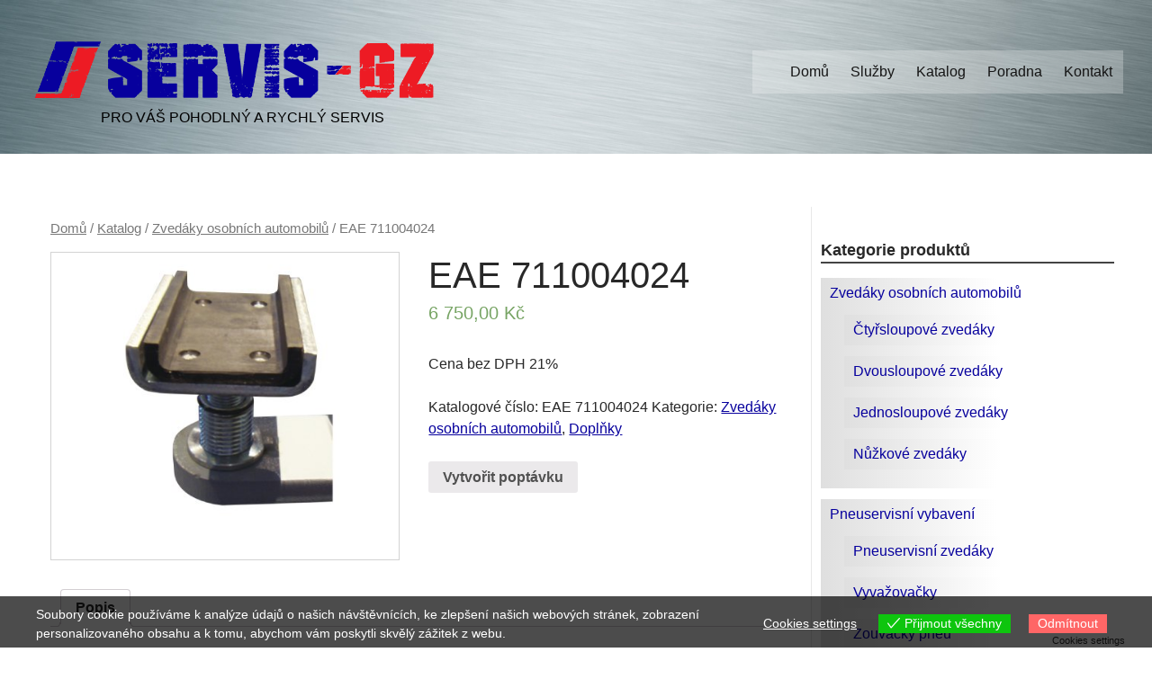

--- FILE ---
content_type: text/html; charset=UTF-8
request_url: https://servis-gz.cz/katalog/zvedaky-automobilu/eae-711004024/
body_size: 13353
content:
<!doctype html>

<!--[if lt IE 7]><html lang="cs-CZ" prefix="og: http://ogp.me/ns#" class="no-js lt-ie9 lt-ie8 lt-ie7"><![endif]-->
<!--[if (IE 7)&!(IEMobile)]><html lang="cs-CZ" prefix="og: http://ogp.me/ns#" class="no-js lt-ie9 lt-ie8"><![endif]-->
<!--[if (IE 8)&!(IEMobile)]><html lang="cs-CZ" prefix="og: http://ogp.me/ns#" class="no-js lt-ie9"><![endif]-->
<!--[if gt IE 8]><!--> <html lang="cs-CZ" prefix="og: http://ogp.me/ns#" class="no-js"><!--<![endif]-->

	<head>
		<meta charset="utf-8">

				<meta http-equiv="X-UA-Compatible" content="IE=edge">

		<title>EAE 711004024 - Servis GZ</title>

				<meta name="HandheldFriendly" content="True">
		<meta name="MobileOptimized" content="320">
		<meta name="viewport" content="width=device-width, initial-scale=1"/>

				<link rel="apple-touch-icon" href="https://servis-gz.cz/wp-content/themes/servis-gz/library/images/apple-touch-icon.png">
		<link rel="icon" href="https://servis-gz.cz/wp-content/themes/servis-gz/favicon.png">
		<!--[if IE]>
			<link rel="shortcut icon" href="https://servis-gz.cz/wp-content/themes/servis-gz/favicon.ico">
		<![endif]-->
				<meta name="msapplication-TileColor" content="#f01d4f">
		<meta name="msapplication-TileImage" content="https://servis-gz.cz/wp-content/themes/servis-gz/library/images/win8-tile-icon.png">
            <meta name="theme-color" content="#121212">

		<link rel="pingback" href="https://servis-gz.cz/xmlrpc.php">

				
	  
<!-- This site is optimized with the Yoast SEO plugin v2.3.5 - https://yoast.com/wordpress/plugins/seo/ -->
<link rel="canonical" href="https://servis-gz.cz/katalog/zvedaky-automobilu/eae-711004024/" />
<meta property="og:locale" content="cs_CZ" />
<meta property="og:type" content="article" />
<meta property="og:title" content="EAE 711004024 - Servis GZ" />
<meta property="og:description" content="Cena bez DPH 21%" />
<meta property="og:url" content="https://servis-gz.cz/katalog/zvedaky-automobilu/eae-711004024/" />
<meta property="og:site_name" content="Servis GZ" />
<meta property="og:image" content="https://servis-gz.cz/wp-content/uploads/60867_0.jpg" />
<meta name="twitter:card" content="summary"/>
<meta name="twitter:description" content="Cena bez DPH 21%"/>
<meta name="twitter:title" content="EAE 711004024 - Servis GZ"/>
<meta name="twitter:domain" content="Servis GZ"/>
<meta name="twitter:image" content="https://servis-gz.cz/wp-content/uploads/60867_0.jpg"/>
<!-- / Yoast SEO plugin. -->

<link rel='dns-prefetch' href='//netdna.bootstrapcdn.com' />
<link rel='dns-prefetch' href='//s.w.org' />
<link rel="alternate" type="application/rss+xml" title="Servis GZ &raquo; RSS zdroj" href="https://servis-gz.cz/feed/" />
<link rel="alternate" type="application/rss+xml" title="Servis GZ &raquo; RSS komentářů" href="https://servis-gz.cz/comments/feed/" />
		<script type="text/javascript">
			window._wpemojiSettings = {"baseUrl":"https:\/\/s.w.org\/images\/core\/emoji\/2.3\/72x72\/","ext":".png","svgUrl":"https:\/\/s.w.org\/images\/core\/emoji\/2.3\/svg\/","svgExt":".svg","source":{"concatemoji":"https:\/\/servis-gz.cz\/wp-includes\/js\/wp-emoji-release.min.js"}};
			!function(t,a,e){var r,i,n,o=a.createElement("canvas"),l=o.getContext&&o.getContext("2d");function c(t){var e=a.createElement("script");e.src=t,e.defer=e.type="text/javascript",a.getElementsByTagName("head")[0].appendChild(e)}for(n=Array("flag","emoji4"),e.supports={everything:!0,everythingExceptFlag:!0},i=0;i<n.length;i++)e.supports[n[i]]=function(t){var e,a=String.fromCharCode;if(!l||!l.fillText)return!1;switch(l.clearRect(0,0,o.width,o.height),l.textBaseline="top",l.font="600 32px Arial",t){case"flag":return(l.fillText(a(55356,56826,55356,56819),0,0),e=o.toDataURL(),l.clearRect(0,0,o.width,o.height),l.fillText(a(55356,56826,8203,55356,56819),0,0),e===o.toDataURL())?!1:(l.clearRect(0,0,o.width,o.height),l.fillText(a(55356,57332,56128,56423,56128,56418,56128,56421,56128,56430,56128,56423,56128,56447),0,0),e=o.toDataURL(),l.clearRect(0,0,o.width,o.height),l.fillText(a(55356,57332,8203,56128,56423,8203,56128,56418,8203,56128,56421,8203,56128,56430,8203,56128,56423,8203,56128,56447),0,0),e!==o.toDataURL());case"emoji4":return l.fillText(a(55358,56794,8205,9794,65039),0,0),e=o.toDataURL(),l.clearRect(0,0,o.width,o.height),l.fillText(a(55358,56794,8203,9794,65039),0,0),e!==o.toDataURL()}return!1}(n[i]),e.supports.everything=e.supports.everything&&e.supports[n[i]],"flag"!==n[i]&&(e.supports.everythingExceptFlag=e.supports.everythingExceptFlag&&e.supports[n[i]]);e.supports.everythingExceptFlag=e.supports.everythingExceptFlag&&!e.supports.flag,e.DOMReady=!1,e.readyCallback=function(){e.DOMReady=!0},e.supports.everything||(r=function(){e.readyCallback()},a.addEventListener?(a.addEventListener("DOMContentLoaded",r,!1),t.addEventListener("load",r,!1)):(t.attachEvent("onload",r),a.attachEvent("onreadystatechange",function(){"complete"===a.readyState&&e.readyCallback()})),(r=e.source||{}).concatemoji?c(r.concatemoji):r.wpemoji&&r.twemoji&&(c(r.twemoji),c(r.wpemoji)))}(window,document,window._wpemojiSettings);
		</script>
		<style type="text/css">
img.wp-smiley,
img.emoji {
	display: inline !important;
	border: none !important;
	box-shadow: none !important;
	height: 1em !important;
	width: 1em !important;
	margin: 0 .07em !important;
	vertical-align: -0.1em !important;
	background: none !important;
	padding: 0 !important;
}
</style>
<link rel='stylesheet' id='bootstrap-css'  href='https://servis-gz.cz/wp-content/plugins/easy-bootstrap-shortcodes/styles/bootstrap-oscitas.css' type='text/css' media='all' />
<link rel='stylesheet' id='bootstrap-fa-icon-css'  href='https://servis-gz.cz/wp-content/plugins/easy-bootstrap-shortcodes/styles/font-awesome.min.css' type='text/css' media='all' />
<link rel='stylesheet' id='contact-form-7-css'  href='https://servis-gz.cz/wp-content/plugins/contact-form-7/includes/css/styles.css' type='text/css' media='all' />
<link rel='stylesheet' id='eu-cookies-bar-icons-css'  href='https://servis-gz.cz/wp-content/plugins/eu-cookies-bar/css/eu-cookies-bar-icons.css' type='text/css' media='all' />
<link rel='stylesheet' id='eu-cookies-bar-style-css'  href='https://servis-gz.cz/wp-content/plugins/eu-cookies-bar/css/eu-cookies-bar.css' type='text/css' media='all' />
<style id='eu-cookies-bar-style-inline-css' type='text/css'>
.eu-cookies-bar-cookies-bar-wrap{font-size:14px;color:#ffffff;background:rgba(0,0,0,0.7);}.eu-cookies-bar-cookies-bar-button-accept{color:#ffffff;background:#0ec50e;}.eu-cookies-bar-cookies-bar-button-decline{color:#ffffff;background:#ff6666;}.eu-cookies-bar-cookies-bar-settings-header{color:#ffffff;background:#249fd0;}.eu-cookies-bar-cookies-bar-settings-save-button{color:#ffffff;background:#249fd0;}
</style>
<link rel='stylesheet' id='sow-image-default-d6014b76747a-css'  href='https://servis-gz.cz/wp-content/uploads/siteorigin-widgets/sow-image-default-d6014b76747a.css' type='text/css' media='all' />
<link rel='stylesheet' id='siteorigin-widgets-css'  href='https://servis-gz.cz/wp-content/plugins/so-widgets-bundle/widgets/features/css/style.css' type='text/css' media='all' />
<link rel='stylesheet' id='sow-features-default-0b31545735de-css'  href='https://servis-gz.cz/wp-content/uploads/siteorigin-widgets/sow-features-default-0b31545735de.css' type='text/css' media='all' />
<link rel='stylesheet' id='woocommerce-layout-css'  href='https://servis-gz.cz/wp-content/plugins/woocommerce/assets/css/woocommerce-layout.css' type='text/css' media='all' />
<link rel='stylesheet' id='woocommerce-smallscreen-css'  href='https://servis-gz.cz/wp-content/plugins/woocommerce/assets/css/woocommerce-smallscreen.css' type='text/css' media='only screen and (max-width: 768px)' />
<link rel='stylesheet' id='woocommerce-general-css'  href='https://servis-gz.cz/wp-content/plugins/woocommerce/assets/css/woocommerce.css' type='text/css' media='all' />
<link rel='stylesheet' id='wp-lightbox-2.min.css-css'  href='https://servis-gz.cz/wp-content/plugins/wp-lightbox-2/styles/lightbox.min.cs_CZ.css' type='text/css' media='all' />
<link rel='stylesheet' id='wce_frontend_css-css'  href='//servis-gz.cz/wp-content/plugins/woocommerce-catalog-enquiry/assets/frontend/css/frontend.css' type='text/css' media='all' />
<style id='wce_frontend_css-inline-css' type='text/css'>
				
				
				/* The Modal (background) */
                
				#woocommerce-catalog .catalog-modal {
				    display: none; /* Hidden by default */
				    position: fixed; /* Stay in place */
				    z-index: 100000; /* Sit on top */
				    /*padding-top: 100px;*/ /* Location of the box */
				    left: 0;
				    top: 0;
				    width: 100%; /* Full width */
				    height: 100%; /* Full height */
				    overflow: auto; /* Enable scroll if needed */
                    background-color: rgb(0,0,0,0.4); /* Fallback color */
				}
</style>
<link rel='stylesheet' id='ebs_dynamic_css-css'  href='https://servis-gz.cz/wp-content/plugins/easy-bootstrap-shortcodes/styles/ebs_dynamic_css.php' type='text/css' media='all' />
<link rel='stylesheet' id='bones-stylesheet-css'  href='https://servis-gz.cz/wp-content/themes/servis-gz/library/css/style.css' type='text/css' media='all' />
<!--[if lt IE 9]>
<link rel='stylesheet' id='bones-ie-only-css'  href='https://servis-gz.cz/wp-content/themes/servis-gz/library/css/ie.css' type='text/css' media='all' />
<![endif]-->
<script type='text/javascript' src='https://servis-gz.cz/wp-includes/js/jquery/jquery.js'></script>
<script type='text/javascript' src='https://servis-gz.cz/wp-includes/js/jquery/jquery-migrate.min.js'></script>
<script type='text/javascript' src='http://netdna.bootstrapcdn.com/bootstrap/3.0.3/js/bootstrap.min.js'></script>
<script type='text/javascript'>
/* <![CDATA[ */
var eu_cookies_bar_params = {"cookies_bar_on_close":"none","cookies_bar_on_scroll":"none","cookies_bar_on_page_redirect":"none","block_until_accept":"","strictly_necessary":["wordpress_test_cookie","woocommerce_cart_hash"],"strictly_necessary_family":["PHPSESSID","wordpress_sec_","wp-settings-","wordpress_logged_in_","wp_woocommerce_session_"],"expire_time":"1784163703","cookiepath":"\/","user_cookies_settings_enable":"1"};
/* ]]> */
</script>
<script type='text/javascript' src='https://servis-gz.cz/wp-content/plugins/eu-cookies-bar/js/eu-cookies-bar.js'></script>
<script type='text/javascript' src='https://servis-gz.cz/wp-content/themes/servis-gz/library/js/libs/tinynav.min.js'></script>
<script type='text/javascript' src='https://servis-gz.cz/wp-content/themes/servis-gz/library/js/libs/jQuery.equalHeights.js'></script>
<script type='text/javascript' src='https://servis-gz.cz/wp-content/themes/servis-gz/library/js/libs/modernizr.custom.min.js'></script>
<script type='text/javascript' src='https://servis-gz.cz/wp-content/plugins/google-analyticator/external-tracking.min.js'></script>
<link rel='https://api.w.org/' href='https://servis-gz.cz/wp-json/' />
<link rel='shortlink' href='https://servis-gz.cz/?p=1030' />
<link rel="alternate" type="application/json+oembed" href="https://servis-gz.cz/wp-json/oembed/1.0/embed?url=https%3A%2F%2Fservis-gz.cz%2Fkatalog%2Fzvedaky-automobilu%2Feae-711004024%2F" />
<link rel="alternate" type="text/xml+oembed" href="https://servis-gz.cz/wp-json/oembed/1.0/embed?url=https%3A%2F%2Fservis-gz.cz%2Fkatalog%2Fzvedaky-automobilu%2Feae-711004024%2F&#038;format=xml" />
<!-- Google Tag Manager -->
<script>(function(w,d,s,l,i){w[l]=w[l]||[];w[l].push({'gtm.start':
new Date().getTime(),event:'gtm.js'});var f=d.getElementsByTagName(s)[0],
j=d.createElement(s),dl=l!='dataLayer'?'&l='+l:'';j.async=true;j.src=
'https://www.googletagmanager.com/gtm.js?id='+i+dl;f.parentNode.insertBefore(j,f);
})(window,document,'script','dataLayer','GTM-W7464ZF');</script>
<!-- End Google Tag Manager -->	<noscript><style>.woocommerce-product-gallery{ opacity: 1 !important; }</style></noscript>
	<!-- Google Analytics Tracking by Google Analyticator 6.5.5 -->
<script type="text/javascript">
    var analyticsFileTypes = [''];
    var analyticsSnippet = 'disabled';
    var analyticsEventTracking = 'enabled';
</script>
<script type="text/javascript">
	(function(i,s,o,g,r,a,m){i['GoogleAnalyticsObject']=r;i[r]=i[r]||function(){
	(i[r].q=i[r].q||[]).push(arguments)},i[r].l=1*new Date();a=s.createElement(o),
	m=s.getElementsByTagName(o)[0];a.async=1;a.src=g;m.parentNode.insertBefore(a,m)
	})(window,document,'script','//www.google-analytics.com/analytics.js','ga');
	ga('create', 'UA-26829132-7', 'auto');
	ga('require', 'displayfeatures');
 
	ga('send', 'pageview');
</script>
		
				
	</head>

	<body class="product-template-default single single-product postid-1030 woocommerce woocommerce-page" itemscope itemtype="http://schema.org/WebPage">
		<!-- Google Tag Manager (noscript) -->
		<noscript><iframe src="https://www.googletagmanager.com/ns.html?id=GTM-W7464ZF"
		height="0" width="0" style="display:none;visibility:hidden"></iframe></noscript>
		<!-- End Google Tag Manager (noscript) -->
		<div id="container">

			<header class="header" role="banner" itemscope itemtype="http://schema.org/WPHeader">

				<div id="inner-header" class="wrap cf">

										<div id="logo" itemscope itemtype="http://schema.org/Organization"><a href="https://servis-gz.cz" rel="nofollow"><img src="https://servis-gz.cz/wp-content/themes/servis-gz/logo-typ.png"></a>

										<p id="blog-desc">Pro váš pohodlný a rychlý servis</p></div>


					<nav role="navigation" itemscope itemtype="http://schema.org/SiteNavigationElement">
						<ul id="menu-hlavn" class="nav top-nav cf"><li id="menu-item-23" class="menu-item menu-item-type-post_type menu-item-object-page menu-item-home menu-item-23"><a href="https://servis-gz.cz/">Domů</a></li>
<li id="menu-item-29" class="menu-item menu-item-type-post_type menu-item-object-page menu-item-29"><a href="https://servis-gz.cz/sluzby/">Služby</a></li>
<li id="menu-item-24" class="menu-item menu-item-type-post_type menu-item-object-page current_page_parent menu-item-24"><a href="https://servis-gz.cz/katalog/">Katalog</a></li>
<li id="menu-item-149" class="menu-item menu-item-type-taxonomy menu-item-object-category menu-item-149"><a href="https://servis-gz.cz/poradna/">Poradna</a></li>
<li id="menu-item-25" class="menu-item menu-item-type-post_type menu-item-object-page menu-item-25"><a href="https://servis-gz.cz/kontakt/">Kontakt</a></li>
</ul>
					</nav>

				</div>

			</header>

<div id="content">
<div id="inner-content" class="wrap cf equalheight">
          <main id="main" class="m-all t-2of3 d-5of7 cf" role="main" itemscope="" itemprop="mainContentOfPage" itemtype="http://schema.org/Blog">
							<article id="post-2" class="post-2 page type-page status-publish hentry cf" role="article" itemscope="" itemtype="http://schema.org/BlogPosting">
              <section class="entry-content cf" itemprop="articleBody">
              
	<div id="container"><div id="content" role="main"><nav class="woocommerce-breadcrumb"><a href="https://servis-gz.cz">Domů</a>&nbsp;&#47;&nbsp;<a href="https://servis-gz.cz/katalog/">Katalog</a>&nbsp;&#47;&nbsp;<a href="https://servis-gz.cz/kategorie-produktu/zvedaky-automobilu/">Zvedáky osobních automobilů</a>&nbsp;&#47;&nbsp;EAE 711004024</nav>
		
			

<div id="product-1030" class="post-1030 product type-product status-publish has-post-thumbnail product_cat-zvedaky-automobilu product_cat-doplnky first instock shipping-taxable purchasable product-type-simple">

	<div class="woocommerce-product-gallery woocommerce-product-gallery--with-images woocommerce-product-gallery--columns-4 images" data-columns="4" style="opacity: 0; transition: opacity .25s ease-in-out;">
	<figure class="woocommerce-product-gallery__wrapper">
		<div data-thumb="https://servis-gz.cz/wp-content/uploads/60867_0-180x180.jpg" class="woocommerce-product-gallery__image"><a href="https://servis-gz.cz/wp-content/uploads/60867_0.jpg" rel="lightbox"><img width="463" height="381" src="https://servis-gz.cz/wp-content/uploads/60867_0.jpg" class="attachment-shop_single size-shop_single wp-post-image" alt="" title="60867_0" data-caption="" data-src="https://servis-gz.cz/wp-content/uploads/60867_0.jpg" data-large_image="https://servis-gz.cz/wp-content/uploads/60867_0.jpg" data-large_image_width="463" data-large_image_height="381" srcset="https://servis-gz.cz/wp-content/uploads/60867_0.jpg 463w, https://servis-gz.cz/wp-content/uploads/60867_0-300x247.jpg 300w" sizes="(max-width: 463px) 100vw, 463px" /></a></div>	</figure>
</div>

	<div class="summary entry-summary">

		<h1 class="product_title entry-title">EAE 711004024</h1><p class="price"><span class="woocommerce-Price-amount amount">6 750,00&nbsp;<span class="woocommerce-Price-currencySymbol">&#75;&#269;</span></span></p>
<div class="woocommerce-product-details__short-description">
    <p>Cena bez DPH 21%</p>
</div>
<div class="product_meta">

	
	
		<span class="sku_wrapper">Katalogové číslo: <span class="sku">EAE 711004024</span></span>

	
	<span class="posted_in">Kategorie: <a href="https://servis-gz.cz/kategorie-produktu/zvedaky-automobilu/" rel="tag">Zvedáky osobních automobilů</a>, <a href="https://servis-gz.cz/kategorie-produktu/doplnky/" rel="tag">Doplňky</a></span>
	
	
</div>

        <div id="woocommerce-catalog" name="woocommerce_catalog" >
                                        <br/>
                <button class="woocommerce-catalog-enquiry-btn button woocommerce-catalog-enquiry-custom-button-enquiry custom_enquiry_buttons_css_new" href="#responsive">Vytvořit poptávku</button>
                            
            <input type="hidden" name="product_name_for_enquiry" id="product-name-for-enquiry" value="EAE 711004024" />
            <input type="hidden" name="product_url_for_enquiry" id="product-url-for-enquiry" value="https://servis-gz.cz/katalog/zvedaky-automobilu/eae-711004024/" />
            <input type="hidden" name="product_id_for_enquiry" id="product-id-for-enquiry" value="1030" />
            <input type="hidden" name="enquiry_product_type" id="enquiry-product-type" value="" />
            <div id="responsive"  class="catalog-modal">
                <div class="modal-content">
                    <div class="modal-header">
                        <button type="button" class="close">&times;</button>
                                                            <h2>Poptávka po  EAE 711004024</h2>
                                                </div>
                    <div class="modal-body">  
                                <p class="catalog-enquiry-top-content"></p>                        <p id="msg-for-enquiry-error"></p>
                        <p id="msg-for-enquiry-sucesss"></p>
                        <p id="loader-after-sumitting-the-form"><img src="https://servis-gz.cz/wp-content/plugins/woocommerce-catalog-enquiry/assets/images/loader.gif" ></p>
                            <input type="hidden" id="wc_catalog_enq" name="wc_catalog_enq" value="e5c550c9e1" /><input type="hidden" name="_wp_http_referer" value="/katalog/zvedaky-automobilu/eae-711004024/" />                        <div class="cat-form-row">
                            <label>Jméno</label>	
                            <input name="woocommerce_user_name" id="woocommerce-user-name"  type="text" value="" class="span12" />
                        </div>
                        <div class="cat-form-row">
                            <label>Vaše e-mailová adreasa</label>	
                            <input name="woocommerce_user_email" id="woocommerce-user-email"  type="email" value="" class="span12" />
                        </div>
                        <div class="cat-form-row">
                                                        </div>
                        <div class="cat-form-row">
                                                                <label>Vaše telefonní číslo</label>	
                                <input name="woocommerce_user_phone" id="woocommerce-user-phone"  type="text" value="" class="span12" />
                                                        </div>
                        <div class="cat-form-row">
                                                        </div>
                        <div class="cat-form-row">
                                </div>
                        <div class="cat-form-row">
                                </div>
                        <div class="cat-form-row">							
         
                                        <label>Bezpečnostní kód <span class="noselect captcha-wrap"><i>4IT5HGS5</i></span></label>
                                <p>Zadejte bezpečnostní kód </p>
                                <input type="text" id="woocommerce-catalog-captcha" name="woocommerce_captcha" class="span12" />
                                </div>							
                            </div>
                    <div class="modal-footer">
                        <button type="button" class="btn btn-default">Zavřít</button>
                        <button type="button" id="woocommerce-submit-enquiry" class="btn btn-primary">Odeslat</button>
                    </div>
                </div>
            </div>			
        </div>		
        
	</div><!-- .summary -->

	
	<div class="woocommerce-tabs wc-tabs-wrapper">
		<ul class="tabs wc-tabs" role="tablist">
							<li class="description_tab" id="tab-title-description" role="tab" aria-controls="tab-description">
					<a href="#tab-description">Popis</a>
				</li>
					</ul>
					<div class="woocommerce-Tabs-panel woocommerce-Tabs-panel--description panel entry-content wc-tab" id="tab-description" role="tabpanel" aria-labelledby="tab-title-description">
				
  <h2>Popis</h2>

<p><strong>Sada 4 ks zvedacích adaptérů</strong> pro 2sloupové zvedáky EAE s nosností 3,2 a 4.0 t.<br />
<strong>Doporučené použití: pro zvedání vozidel s rámovou konstrukcí.</strong><br />
Lůžka adaptérů opatřeny pryží pro šetrný kontakt s rámem.<br />
Zvedací adaptéry se nasouvají do nosných ramen místo standardních zvedacích patek.<br />
Celková nastavitelná výška 107,5 &#8211; 167,5 mm.</p>
<blockquote><p><strong>Doporučené použití: pro zvedání vozidel s rámovou konstrukcí.</strong></p>
<p><strong>Vhodné pro zvedáky: </strong><strong>EE-6213, EE-6214, EE-6213E, EE-6214E, EE-6253, EE-6254, EE-6253E, EE-6254E, EE-6214EKZ</strong></p></blockquote>
			</div>
			</div>


	<section class="related products">

		<h2>Související produkty</h2>

		<ul class="products">

			
				<li class="post-463 product type-product status-publish has-post-thumbnail product_cat-zvedaky-automobilu product_cat-ctyrsloupove product_cat-doplnky product_cat-mala-zarizeni first instock sale shipping-taxable purchasable product-type-simple">
	<div class="prod-div">
	<a href="https://servis-gz.cz/katalog/zvedaky-automobilu/ath-af2500p/" class="woocommerce-LoopProduct-link woocommerce-loop-product__link">
	<div class="prod-img">

	
	<span class="onsale">Sleva</span>
<img width="300" height="300" src="//servis-gz.cz/wp-content/uploads/ath-af2000-scheren-achsheber-300x300.jpg" class="attachment-shop_catalog size-shop_catalog wp-post-image" alt="" srcset="//servis-gz.cz/wp-content/uploads/ath-af2000-scheren-achsheber-300x300.jpg 300w, //servis-gz.cz/wp-content/uploads/ath-af2000-scheren-achsheber-150x150.jpg 150w, //servis-gz.cz/wp-content/uploads/ath-af2000-scheren-achsheber-1024x1024.jpg 1024w, //servis-gz.cz/wp-content/uploads/ath-af2000-scheren-achsheber-180x180.jpg 180w, //servis-gz.cz/wp-content/uploads/ath-af2000-scheren-achsheber-600x600.jpg 600w, //servis-gz.cz/wp-content/uploads/ath-af2000-scheren-achsheber-125x125.jpg 125w" sizes="(max-width: 300px) 100vw, 300px" />
	</div>
	<div class="prod-text">

	<h2 class="woocommerce-loop-product__title">ATH AF2500P2</h2><div class="short-desc"><p><strong>Cena bez DPH 21%</strong></p>
</div>
	<span class="price"><del><span class="woocommerce-Price-amount amount">2 232,00&nbsp;<span class="woocommerce-Price-currencySymbol">&euro;</span></span></del> <ins><span class="woocommerce-Price-amount amount">2 009,00&nbsp;<span class="woocommerce-Price-currencySymbol">&euro;</span></span></ins></span>
</a><a id="woocommerce-catalog-enquiry-custom-button" href="https://servis-gz.cz/katalog/zvedaky-automobilu/ath-af2500p/" data-quantity="1" class="button product_type_simple" >Více...</a>	</div>
	</div>
</li>

			
				<li class="post-861 product type-product status-publish has-post-thumbnail product_cat-zvedaky-automobilu product_cat-ctyrsloupove  instock sale shipping-taxable purchasable product-type-simple">
	<div class="prod-div">
	<a href="https://servis-gz.cz/katalog/zvedaky-automobilu/ctyrsloupovy-zvedak/" class="woocommerce-LoopProduct-link woocommerce-loop-product__link">
	<div class="prod-img">

	
	<span class="onsale">Sleva</span>
<img width="300" height="300" src="//servis-gz.cz/wp-content/uploads/60696_0-300x300.jpg" class="attachment-shop_catalog size-shop_catalog wp-post-image" alt="" srcset="//servis-gz.cz/wp-content/uploads/60696_0-300x300.jpg 300w, //servis-gz.cz/wp-content/uploads/60696_0-150x150.jpg 150w, //servis-gz.cz/wp-content/uploads/60696_0-768x768.jpg 768w, //servis-gz.cz/wp-content/uploads/60696_0-1024x1024.jpg 1024w, //servis-gz.cz/wp-content/uploads/60696_0-180x180.jpg 180w, //servis-gz.cz/wp-content/uploads/60696_0-600x600.jpg 600w, //servis-gz.cz/wp-content/uploads/60696_0-125x125.jpg 125w, //servis-gz.cz/wp-content/uploads/60696_0.jpg 1280w" sizes="(max-width: 300px) 100vw, 300px" />
	</div>
	<div class="prod-text">

	<h2 class="woocommerce-loop-product__title">EAE EE-6435V2.B.52L.50T (5 T)</h2><div class="short-desc"><p><strong>Cena bez DPH 21%</strong></p>
</div>
	<span class="price"><del><span class="woocommerce-Price-amount amount">172 380,00&nbsp;<span class="woocommerce-Price-currencySymbol">&#75;&#269;</span></span></del> <ins><span class="woocommerce-Price-amount amount">163 760,00&nbsp;<span class="woocommerce-Price-currencySymbol">&#75;&#269;</span></span></ins></span>
</a><a id="woocommerce-catalog-enquiry-custom-button" href="https://servis-gz.cz/katalog/zvedaky-automobilu/ctyrsloupovy-zvedak/" data-quantity="1" class="button product_type_simple" >Více...</a>	</div>
	</div>
</li>

			
				<li class="post-192 product type-product status-publish has-post-thumbnail product_cat-zvedaky-automobilu product_cat-nuzkove product_cat-pneuservisni-vybaveni  instock sale shipping-taxable purchasable product-type-simple">
	<div class="prod-div">
	<a href="https://servis-gz.cz/katalog/zvedaky-automobilu/ath-dsh-3000f/" class="woocommerce-LoopProduct-link woocommerce-loop-product__link">
	<div class="prod-img">

	
	<span class="onsale">Sleva</span>
<img width="300" height="156" src="//servis-gz.cz/wp-content/uploads/Doppelscherenhebebuehne_ATH-Frame_Lift_30F_MI_2017-05-02_screen-1-300x156.png" class="attachment-shop_catalog size-shop_catalog wp-post-image" alt="" srcset="//servis-gz.cz/wp-content/uploads/Doppelscherenhebebuehne_ATH-Frame_Lift_30F_MI_2017-05-02_screen-1-300x156.png 300w, //servis-gz.cz/wp-content/uploads/Doppelscherenhebebuehne_ATH-Frame_Lift_30F_MI_2017-05-02_screen-1-768x400.png 768w, //servis-gz.cz/wp-content/uploads/Doppelscherenhebebuehne_ATH-Frame_Lift_30F_MI_2017-05-02_screen-1-1024x534.png 1024w, //servis-gz.cz/wp-content/uploads/Doppelscherenhebebuehne_ATH-Frame_Lift_30F_MI_2017-05-02_screen-1-600x313.png 600w" sizes="(max-width: 300px) 100vw, 300px" />
	</div>
	<div class="prod-text">

	<h2 class="woocommerce-loop-product__title">ATH Frame Lift 30FZ</h2><div class="short-desc"><p><strong><span style="color: #0000ff">Cena včetně dopravy</span><br />
Cena bez DPH 21%</strong></p>
</div>
	<span class="price"><del><span class="woocommerce-Price-amount amount">6 873,00&nbsp;<span class="woocommerce-Price-currencySymbol">&euro;</span></span></del> <ins><span class="woocommerce-Price-amount amount">6 186,00&nbsp;<span class="woocommerce-Price-currencySymbol">&euro;</span></span></ins></span>
</a><a id="woocommerce-catalog-enquiry-custom-button" href="https://servis-gz.cz/katalog/zvedaky-automobilu/ath-dsh-3000f/" data-quantity="1" class="button product_type_simple" >Více...</a>	</div>
	</div>
</li>

			
				<li class="post-546 product type-product status-publish has-post-thumbnail product_cat-zvedaky-automobilu product_cat-ctyrsloupove last instock shipping-taxable purchasable product-type-simple">
	<div class="prod-div">
	<a href="https://servis-gz.cz/katalog/zvedaky-automobilu/ath-4-55s/" class="woocommerce-LoopProduct-link woocommerce-loop-product__link">
	<div class="prod-img">

	<img width="227" height="300" src="//servis-gz.cz/wp-content/uploads/ATH-Four-Lift-55AP-MI-01-227x300.jpg" class="attachment-shop_catalog size-shop_catalog wp-post-image" alt="" srcset="//servis-gz.cz/wp-content/uploads/ATH-Four-Lift-55AP-MI-01-227x300.jpg 227w, //servis-gz.cz/wp-content/uploads/ATH-Four-Lift-55AP-MI-01-768x1014.jpg 768w, //servis-gz.cz/wp-content/uploads/ATH-Four-Lift-55AP-MI-01-776x1024.jpg 776w, //servis-gz.cz/wp-content/uploads/ATH-Four-Lift-55AP-MI-01-455x600.jpg 455w, //servis-gz.cz/wp-content/uploads/ATH-Four-Lift-55AP-MI-01.jpg 1000w" sizes="(max-width: 227px) 100vw, 227px" />
	</div>
	<div class="prod-text">

	<h2 class="woocommerce-loop-product__title">ATH-Four Lift 55P</h2><div class="short-desc"><p><strong>Cena bez DPH 21%</strong><br />
<strong>Nosnost  5500 kg</strong></p>
</div>
	<span class="price"><span class="woocommerce-Price-amount amount">9 122,00&nbsp;<span class="woocommerce-Price-currencySymbol">&euro;</span></span></span>
</a><a id="woocommerce-catalog-enquiry-custom-button" href="https://servis-gz.cz/katalog/zvedaky-automobilu/ath-4-55s/" data-quantity="1" class="button product_type_simple" >Více...</a>	</div>
	</div>
</li>

			
		</ul>

	</section>


</div><!-- #product-1030 -->


		
	</div></div>        </section></article></main>
        
					<div id="sidebar1" class="sidebar m-all t-1of3 d-2of7 last-col cf" role="complementary">

					
						<div id="woocommerce_product_categories-2" class="widget woocommerce widget_product_categories"><h4 class="widgettitle">Kategorie produktů</h4><ul class="product-categories"><li class="cat-item cat-item-7 cat-parent"><a href="https://servis-gz.cz/kategorie-produktu/zvedaky-automobilu/">Zvedáky osobních automobilů</a><ul class='children'>
<li class="cat-item cat-item-23"><a href="https://servis-gz.cz/kategorie-produktu/zvedaky-automobilu/ctyrsloupove/">Čtyřsloupové zvedáky</a></li>
<li class="cat-item cat-item-20"><a href="https://servis-gz.cz/kategorie-produktu/zvedaky-automobilu/dvousloupove/">Dvousloupové zvedáky</a></li>
<li class="cat-item cat-item-21"><a href="https://servis-gz.cz/kategorie-produktu/zvedaky-automobilu/jednosloupove/">Jednosloupové zvedáky</a></li>
<li class="cat-item cat-item-22"><a href="https://servis-gz.cz/kategorie-produktu/zvedaky-automobilu/nuzkove/">Nůžkové zvedáky</a></li>
</ul>
</li>
<li class="cat-item cat-item-11 cat-parent"><a href="https://servis-gz.cz/kategorie-produktu/pneuservisni-vybaveni/">Pneuservisní vybavení</a><ul class='children'>
<li class="cat-item cat-item-107"><a href="https://servis-gz.cz/kategorie-produktu/pneuservisni-vybaveni/pneuservisni-zvedaky/">Pneuservisní zvedáky</a></li>
<li class="cat-item cat-item-12"><a href="https://servis-gz.cz/kategorie-produktu/pneuservisni-vybaveni/vyvazovacky/">Vyvažovačky</a></li>
<li class="cat-item cat-item-13"><a href="https://servis-gz.cz/kategorie-produktu/pneuservisni-vybaveni/zouvacky-pneu/">Zouvačky pneu</a></li>
</ul>
</li>
<li class="cat-item cat-item-31"><a href="https://servis-gz.cz/kategorie-produktu/nakladni-vozy/">Sloupové zvedáky / nákladní vozy</a></li>
<li class="cat-item cat-item-33"><a href="https://servis-gz.cz/kategorie-produktu/motocyklove-zvedaky/">Motocyklové zvedáky</a></li>
<li class="cat-item cat-item-32 current-cat"><a href="https://servis-gz.cz/kategorie-produktu/doplnky/">Doplňky</a></li>
<li class="cat-item cat-item-30"><a href="https://servis-gz.cz/kategorie-produktu/kompresory/">Kompresory</a></li>
<li class="cat-item cat-item-34"><a href="https://servis-gz.cz/kategorie-produktu/mala-zarizeni/">Malá zařízení</a></li>
</ul></div><div id="nav_menu-2" class="widget widget_nav_menu"><h4 class="widgettitle">Další informace</h4><div class="menu-paticky-container"><ul id="menu-paticky" class="menu"><li id="menu-item-574" class="menu-item menu-item-type-post_type menu-item-object-page menu-item-574"><a href="https://servis-gz.cz/zaruka-na-zbozi-a-reklamacni-rad/">Záruka na zboží a reklamační řád</a></li>
<li id="menu-item-575" class="menu-item menu-item-type-post_type menu-item-object-page menu-item-575"><a href="https://servis-gz.cz/dodaci-a-montazni-podminky/">Dodací a montážní podmínky</a></li>
</ul></div></div>
					
				</div>
     </div>
 </div> 
 
			<footer class="footer" role="contentinfo" itemscope itemtype="http://schema.org/WPFooter">

				<div id="inner-footer" class="wrap cf">

					<nav role="navigation">
											</nav>

					<p class="source-org copyright">&copy; 2026 Servis GZ.</p>

				</div>

			</footer>

		</div>

				            <div class="eu-cookies-bar-cookies-bar-wrap eu-cookies-bar-cookies-bar-position-bottom">
                <div class="eu-cookies-bar-cookies-bar">
                    <div class="eu-cookies-bar-cookies-bar-message">
                        <div>
							Soubory cookie používáme k analýze údajů o našich návštěvnících, ke zlepšení našich webových stránek, zobrazení personalizovaného obsahu a k tomu, abychom vám poskytli skvělý zážitek z webu.							                        </div>
                    </div>
                    <div class="eu-cookies-bar-cookies-bar-button-container">

                        <div class="eu-cookies-bar-cookies-bar-button-wrap">
							                                <div class="eu-cookies-bar-cookies-bar-button eu-cookies-bar-cookies-bar-button-settings">
                                    <span>Cookies settings</span>
                                </div>
								                                <div class="eu-cookies-bar-cookies-bar-button eu-cookies-bar-cookies-bar-button-accept">
                                    <span class="eu-cookies-bar-tick">Přijmout všechny</span>
                                </div>
								                                <div class="eu-cookies-bar-cookies-bar-button eu-cookies-bar-cookies-bar-button-decline">
                                    <span class="eu-cookies-bar-decline">Odmítnout</span>
                                </div>
								                        </div>

                    </div>
                </div>
            </div>
			            <div class="eu-cookies-bar-cookies-bar-settings-wrap">
                <div class="eu-cookies-bar-cookies-bar-settings-wrap-container">
                    <div class="eu-cookies-bar-cookies-bar-settings-overlay">
                    </div>
                    <div class="eu-cookies-bar-cookies-bar-settings">
						                        <div class="eu-cookies-bar-cookies-bar-settings-header">
                            <span class="eu-cookies-bar-cookies-bar-settings-header-text">Cookies a jejich zpracování</span>
                            <span class="eu-cookies-bar-close eu-cookies-bar-cookies-bar-settings-close"></span>
                        </div>
                        <div class="eu-cookies-bar-cookies-bar-settings-nav">
                            <div class="eu-cookies-bar-cookies-bar-settings-privacy eu-cookies-bar-cookies-bar-settings-nav-active">
								Privacy &amp; Cookies policy                            </div>
                            <div class="eu-cookies-bar-cookies-bar-settings-cookie-list">Cookies list</div>
                        </div>
                        <div class="eu-cookies-bar-cookies-bar-settings-content">
                            <table class="eu-cookies-bar-cookies-bar-settings-content-child eu-cookies-bar-cookies-bar-settings-content-child-inactive">
                                <tbody>
                                <tr>
                                    <th>Cookie name</th>
                                    <th>Active</th>
                                </tr>
								                                </tbody>
                            </table>
                            <div class="eu-cookies-bar-cookies-bar-settings-policy eu-cookies-bar-cookies-bar-settings-content-child">
								<header>
<div>
<h2>Podmínky práce s cookies na webu servis-gz.cz</h2>
Společnost <strong>Vladimír Vlček</strong>, IČ: 60477938, se sídlem K Holyni 84/20, Praha 5, Zapsán u Úřadu městské části Praha 5, odbor živnostenský a občanskoprávních agend Č.j. ZIV/U15413/2019/Obu (dále jen „Servis-GZ“) používá cookies v souvislosti s provozem jejích webových stránek servis-gz.cz (dále jen „<strong>web</strong>“).

Účelem tohoto dokumentu Podmínky práce s cookies (dále jen „<strong>podmínky</strong>“) je seznámit Vás se způsobem nakládání s cookies, s tím souvisejícím zpracováním osobních údajů a dále poskytnout Vám přehled všech Vašich práv ve smyslu zákona č. 127/2005 Sb., o elektronických komunikacích (dále jen „<strong>ZEK</strong>“) a ve smyslu nařízení č. 2016/679, obecné nařízení o ochraně osobních údajů (dále jen „<strong>GDPR</strong>“). Jako návštěvník webu jste povinen si tyto podmínky přečíst a v případě, že nerozumíte některé informaci či pokud budete cokoli potřebovat, můžete se na Servis-GZ obrátit na email: info@servis-gz.cz

</div>
<h2>Co jsou cookies?</h2>
Soubory cookie používáme k analýze údajů o našich návštěvnících, ke zlepšení našich webových stránek, zobrazení personalizovaného obsahu a k tomu, abychom vám poskytli skvělý zážitek z webu.
<h2>Funkční cookies</h2>
Tyto soubory cookie jsou nezbytné pro fungování webových stránek, není tedy možné je zakázat. Obvykle se nastavují v reakci na akci, kterou na webu sami provedete, jako je nastavení zabezpečení, přihlášení a vyplňování formulářů. Svůj prohlížeč můžete nastavit tak, aby blokoval soubory cookie nebo o nich zasílal upozornění. Mějte na paměti, že některé stránky nebudou bez těchto souborů fungovat. Tyto soubory cookie neukládají žádné informace, které lze přiřadit konkrétní osobě. Tyto soubory cookie můžeme nastavit my nebo poskytovatelé třetích stran, jejichž služby na webu využíváme. Tyto soubory cookie neukládají žádné informace, které lze přiřadit konkrétní osobě.
<div class="block">
<table>
<tbody>
<tr>
<th width="150">Cookie</th>
<th>cc_cookie</th>
</tr>
<tr>
<td>Doména</td>
<td>servis-gz.cz</td>
</tr>
<tr>
<td>Platnost</td>
<td>182 dní</td>
</tr>
<tr>
<td>Popis</td>
<td>Ukládá souhlas uživatele s používáním cookies.</td>
</tr>
<tr>
<td>Zpracovatel</td>
<td>Servis-GZ</td>
</tr>
</tbody>
</table>
</div>
<div class="block">
<table>
<tbody>
<tr>
<th width="150">Cookie</th>
<th>PHPSESSID</th>
</tr>
<tr>
<td>Doména</td>
<td>servis-gz.cz</td>
</tr>
<tr>
<td>Platnost</td>
<td>Relace</td>
</tr>
<tr>
<td>Popis</td>
<td>Ukládá informace o uživatelově relaci.</td>
</tr>
<tr>
<td>Zpracovatel</td>
<td>Servis-GZ</td>
</tr>
</tbody>
</table>
</div>
<div class="block">
<table>
<tbody>
<tr>
<th width="150">Cookie</th>
<th>test_cookie</th>
</tr>
<tr>
<td>Doména</td>
<td>servis-gz.cz</td>
</tr>
<tr>
<td>Platnost</td>
<td>1 rok</td>
</tr>
<tr>
<td>Popis</td>
<td>Tento soubor cookie nastavuje společnost DoubleClick (vlastněná společností Google), aby zjistila, zda prohlížeč návštěvníka webových stránek podporuje soubory cookie.</td>
</tr>
<tr>
<td>Zpracovatel</td>
<td>Google</td>
</tr>
</tbody>
</table>
</div>
<div class="block">
<table>
<tbody>
<tr>
<th width="150">Cookie</th>
<th>PHPSESSID</th>
</tr>
<tr>
<td>Doména</td>
<td>servis-gz.cz</td>
</tr>
<tr>
<td>Platnost</td>
<td>session</td>
</tr>
<tr>
<td>Popis</td>
<td>Cookie používaná pro PHP session</td>
</tr>
<tr>
<td>Zpracovatel</td>
<td>Servis-GZ</td>
</tr>
</tbody>
</table>
</div>
<h2>Analytické cookies</h2>
Tyto soubory cookie se používají ke zlepšení fungování webových stránek. Umožňují nám rozpoznat a sledovat počet návštěvníků a sledovat, jak návštěvníci web používají. Pomáhají nám zlepšovat způsob, jakým webové stránky fungují, například tím, že uživatelům umožňují snadno najít to, co hledají. Tyto soubory cookie neshromažďují informace, které by vás mohly identifikovat. Pomocí těchto nástrojů analyzujeme a pravidelně zlepšujeme funkčnost našich webových stránek. Získané statistiky můžeme využít ke zlepšení uživatelského komfortu a k tomu, aby byla návštěva webu pro vás jako uživatele zajímavější.
<div class="block">
<table>
<tbody>
<tr>
<th width="150">Cookie</th>
<th>_ga</th>
</tr>
<tr>
<td>Doména</td>
<td>servis-gz.cz</td>
</tr>
<tr>
<td>Platnost</td>
<td>2 roky</td>
</tr>
<tr>
<td>Popis</td>
<td>ID používané k identifikaci uživatelů</td>
</tr>
<tr>
<td>Zpracovatel</td>
<td>Google</td>
</tr>
</tbody>
</table>
</div>
<div class="block">
<table>
<tbody>
<tr>
<th width="150">Cookie</th>
<th>_gid</th>
</tr>
<tr>
<td>Doména</td>
<td>servis-gz.cz</td>
</tr>
<tr>
<td>Platnost</td>
<td>1 den</td>
</tr>
<tr>
<td>Popis</td>
<td>ID slouží k identifikaci uživatelů po dobu 24 hodin od poslední aktivity.</td>
</tr>
<tr>
<td>Zpracovatel</td>
<td>Google</td>
</tr>
</tbody>
</table>
</div>
<div class="block">
<table>
<tbody>
<tr>
<th width="150">Cookie</th>
<th>_ga_</th>
</tr>
<tr>
<td>Doména</td>
<td>servis-gz.cz</td>
</tr>
<tr>
<td>Platnost</td>
<td>2 roky</td>
</tr>
<tr>
<td>Popis</td>
<td>ID používané k identifikaci uživatelů</td>
</tr>
<tr>
<td>Zpracovatel</td>
<td>Google</td>
</tr>
</tbody>
</table>
</div>
<div class="block">
<table>
<tbody>
<tr>
<th width="150">Cookie</th>
<th>_gat</th>
</tr>
<tr>
<td>Doména</td>
<td>servis-gz.cz</td>
</tr>
<tr>
<td>Platnost</td>
<td>1 minuta</td>
</tr>
<tr>
<td>Popis</td>
<td>Slouží ke sledování počtu požadavků serveru Google Analytics při použití nástroje Google Tag Manager.</td>
</tr>
<tr>
<td>Zpracovatel</td>
<td>Google</td>
</tr>
</tbody>
</table>
</div>
<h2>Marketingové cookies</h2>
Používají se ke sledování preferencí webu uživatele za účelem cílení reklamy, tj. zobrazování marketingových a reklamních sdělení (i na stránkách třetích stran), které mohou návštěvníka webu zajímat, v souladu s těmito preferencemi. Marketingové cookies využívají nástroje externích společností. Tyto marketingové soubory cookie budou použity pouze s vaším souhlasem.
<div>
<h2>Poučení o Vašich právech a možnosti je uplatnit</h2>
Proti provádění přímého marketingu můžete kdykoliv podat námitky. Nastavení je možno změnit po kliknutí na tlačítko „Spravovat souhlas“ v levém dolním rohu obrazovky. Většina internetových prohlížečů také umožňuje prostřednictvím svého nastavení kontrolovat většinu druhů cookies. Můžete si tedy prohlížeč nastavit tak, aby Vás informoval o přijetí cookies a můžete se rozhodnout, zda použití cookies potvrdíte nebo nikoliv. Můžete také cookies zcela vypnout nebo zakázat. Více informací naleznete v nápovědě ke svému prohlížeči. Cookies, které jsou již uložené, můžete průběžně mazat ze svého počítače. Nastavením v rámci cookies lišty je udělen souhlas a může jím být také odvolán. Souhlas, který jste Servis-GZ, jakožto správci, tímto dobrovolně udělil, je možné kdykoliv bezplatně odvolat.
<h2>K těmto podmínkám</h2>
Tento dokument nabývá účinnosti dne 01. 01. 2023. Společnost Servis-GZ je oprávněna v případě potřeby tyto podmínky aktualizovat. Při prohlížení našich internetových stránek se vždy informujte o aktuálním znění těchto podmínek. Nové znění je účinné zveřejněním. To je vždy zobrazeno na našich internetových stránkách a je tak umožněna jeho archivace a reprodukce.

</div>
</header>                            </div>
                        </div>

                        <span class="eu-cookies-bar-cookies-bar-settings-save-button">Save settings</span>

						                    </div>
                </div>
            </div>
			                <div class="eu-cookies-bar-cookies-settings-call-container eu-cookies-bar-cookies-settings-call-position-right">
                    <div class="eu-cookies-bar-cookies-settings-call-button eu-cookies-bar-cookies-bar-button-settings">
                        <span>Cookies settings</span>
                    </div>
                </div>
				<script type="text/javascript">
	/* <![CDATA[ */
	var seznam_retargeting_id = 139254;
	/* ]]> */
</script>
<script type="text/javascript" src="//c.imedia.cz/js/retargeting.js"></script><script type="application/ld+json">{"@context":"https:\/\/schema.org\/","@graph":[{"@context":"https:\/\/schema.org\/","@type":"BreadcrumbList","itemListElement":[{"@type":"ListItem","position":"1","item":{"name":"Dom\u016f","@id":"https:\/\/servis-gz.cz"}},{"@type":"ListItem","position":"2","item":{"name":"Katalog","@id":"https:\/\/servis-gz.cz\/katalog\/"}},{"@type":"ListItem","position":"3","item":{"name":"Zved\u00e1ky osobn\u00edch automobil\u016f","@id":"https:\/\/servis-gz.cz\/kategorie-produktu\/zvedaky-automobilu\/"}},{"@type":"ListItem","position":"4","item":{"name":"EAE 711004024"}}]},{"@context":"https:\/\/schema.org\/","@type":"Product","@id":"https:\/\/servis-gz.cz\/katalog\/zvedaky-automobilu\/eae-711004024\/","name":"EAE 711004024","image":"https:\/\/servis-gz.cz\/wp-content\/uploads\/60867_0.jpg","description":"Cena bez DPH 21%","sku":"EAE 711004024","offers":[{"@type":"Offer","price":"6750.00","priceCurrency":"CZK","availability":"https:\/\/schema.org\/InStock","url":"https:\/\/servis-gz.cz\/katalog\/zvedaky-automobilu\/eae-711004024\/","seller":{"@type":"Organization","name":"Servis GZ","url":"https:\/\/servis-gz.cz"}}]}]}</script><script type='text/javascript' src='https://servis-gz.cz/wp-content/plugins/contact-form-7/includes/js/jquery.form.min.js'></script>
<script type='text/javascript'>
/* <![CDATA[ */
var _wpcf7 = {"loaderUrl":"https:\/\/servis-gz.cz\/wp-content\/plugins\/contact-form-7\/images\/ajax-loader.gif","sending":"Odes\u00edl\u00e1m..."};
/* ]]> */
</script>
<script type='text/javascript' src='https://servis-gz.cz/wp-content/plugins/contact-form-7/includes/js/scripts.js'></script>
<script type='text/javascript'>
/* <![CDATA[ */
var wc_add_to_cart_params = {"ajax_url":"\/wp-admin\/admin-ajax.php","wc_ajax_url":"https:\/\/servis-gz.cz\/?wc-ajax=%%endpoint%%","i18n_view_cart":"Zobrazit ko\u0161\u00edk","cart_url":"https:\/\/servis-gz.cz\/kosik\/","is_cart":"","cart_redirect_after_add":"no"};
/* ]]> */
</script>
<script type='text/javascript' src='https://servis-gz.cz/wp-content/plugins/woocommerce/assets/js/frontend/add-to-cart.min.js'></script>
<script type='text/javascript'>
/* <![CDATA[ */
var wc_single_product_params = {"i18n_required_rating_text":"Zvolte pros\u00edm hodnocen\u00ed","review_rating_required":"yes","flexslider":{"rtl":false,"animation":"slide","smoothHeight":true,"directionNav":false,"controlNav":"thumbnails","slideshow":false,"animationSpeed":500,"animationLoop":false,"allowOneSlide":false},"zoom_enabled":"","photoswipe_enabled":"","photoswipe_options":{"shareEl":false,"closeOnScroll":false,"history":false,"hideAnimationDuration":0,"showAnimationDuration":0},"flexslider_enabled":""};
/* ]]> */
</script>
<script type='text/javascript' src='https://servis-gz.cz/wp-content/plugins/woocommerce/assets/js/frontend/single-product.min.js'></script>
<script type='text/javascript' src='https://servis-gz.cz/wp-content/plugins/woocommerce/assets/js/jquery-blockui/jquery.blockUI.min.js'></script>
<script type='text/javascript' src='https://servis-gz.cz/wp-content/plugins/woocommerce/assets/js/js-cookie/js.cookie.min.js'></script>
<script type='text/javascript'>
/* <![CDATA[ */
var woocommerce_params = {"ajax_url":"\/wp-admin\/admin-ajax.php","wc_ajax_url":"https:\/\/servis-gz.cz\/?wc-ajax=%%endpoint%%"};
/* ]]> */
</script>
<script type='text/javascript' src='https://servis-gz.cz/wp-content/plugins/woocommerce/assets/js/frontend/woocommerce.min.js'></script>
<script type='text/javascript'>
/* <![CDATA[ */
var wc_cart_fragments_params = {"ajax_url":"\/wp-admin\/admin-ajax.php","wc_ajax_url":"https:\/\/servis-gz.cz\/?wc-ajax=%%endpoint%%","fragment_name":"wc_fragments_484448ce6db361f3c4face1e7cf1aaef"};
/* ]]> */
</script>
<script type='text/javascript' src='https://servis-gz.cz/wp-content/plugins/woocommerce/assets/js/frontend/cart-fragments.min.js'></script>
<script type='text/javascript'>
/* <![CDATA[ */
var JQLBSettings = {"fitToScreen":"1","resizeSpeed":"500","displayDownloadLink":"0","navbarOnTop":"0","loopImages":"","resizeCenter":"","marginSize":"10","linkTarget":"","help":"","prevLinkTitle":"previous image","nextLinkTitle":"next image","prevLinkText":"\u00ab Previous","nextLinkText":"Next \u00bb","closeTitle":"close image gallery","image":"Image ","of":" of ","download":"Download","jqlb_overlay_opacity":"20","jqlb_overlay_color":"#000000","jqlb_overlay_close":"1","jqlb_border_width":"10","jqlb_border_color":"#ffffff","jqlb_border_radius":"0","jqlb_image_info_background_transparency":"100","jqlb_image_info_bg_color":"#ffffff","jqlb_image_info_text_color":"#000000","jqlb_image_info_text_fontsize":"10","jqlb_show_text_for_image":"1","jqlb_next_image_title":"next image","jqlb_previous_image_title":"previous image","jqlb_next_button_image":"https:\/\/servis-gz.cz\/wp-content\/plugins\/wp-lightbox-2\/styles\/images\/cs_CZ\/next.gif","jqlb_previous_button_image":"https:\/\/servis-gz.cz\/wp-content\/plugins\/wp-lightbox-2\/styles\/images\/cs_CZ\/prev.gif","jqlb_maximum_width":"","jqlb_maximum_height":"","jqlb_show_close_button":"1","jqlb_close_image_title":"close image gallery","jqlb_close_image_max_heght":"22","jqlb_image_for_close_lightbox":"https:\/\/servis-gz.cz\/wp-content\/plugins\/wp-lightbox-2\/styles\/images\/cs_CZ\/closelabel.gif","jqlb_keyboard_navigation":"1","jqlb_popup_size_fix":"0"};
/* ]]> */
</script>
<script type='text/javascript' src='https://servis-gz.cz/wp-content/plugins/wp-lightbox-2/js/dist/wp-lightbox-2.min.js'></script>
<script type='text/javascript'>
/* <![CDATA[ */
var catalog_enquiry_front = {"ajaxurl":"https:\/\/servis-gz.cz\/wp-admin\/admin-ajax.php","json_arr":"[\"name\",\"email\",\"phone\"]","settings":{"is_page_redirect":"Enable","redirect_page_id":"690","custom_static_heading":"","name_label":"Va\u0161e jm\u00e9no","email_label":"Va\u0161e e-mailov\u00e1 adresa","subject_label":"","phone_label":"Va\u0161e telefonn\u00ed \u010d\u00edslo","address_label":"","comment_label":"","fileupload_label":"","captcha_label":"Bezpe\u010dnostn\u00ed k\u00f3d","captcha_input_label":"Zadejte k\u00f3d uveden\u00fd v\u00fd\u0161e","is_captcha":"Enable","is_enable":"Enable","for_user_type":"3","other_emails":"","top_content_form":"","bottom_content_form":"","is_enable_enquiry":"Enable","button_type":"0","button_link":"","button_text":"Popt\u00e1vka","button_text_color":"fbfbfb","button_background_color":"fbfbfb","button_text_color_hover":"fbfbfb","button_background_color_hover":"fbfbfb","button_border_color":"fbfbfb","is_phone":"Enable","filesize_limit":"","other_admin_mail":"","for-user-type":2},"settings_gen":{"top_content_form":"","bottom_content_form":"","custom_static_heading":"","form_name":{"label":"Jm\u00e9no"},"form_email":{"label":""},"form_phone":{"is_enable":"Enable","label":"Va\u0161e telefonn\u00ed \u010d\u00edslo"},"form_address":{"label":""},"form_subject":{"label":""},"form_comment":{"label":""},"form_fileupload":{"label":""},"filesize_limit":{"label":""},"form_captcha":{"is_enable":"Enable","label":"Bezpe\u010dnostn\u00ed k\u00f3d"}},"error_levels":{"name_required":"Name is required field","email_required":"E-mail je povinn\u00e9 pole","email_valid":"Please Enter Valid Email Id","captcha_required":"Pros\u00edm zadejte bezpe\u010dnostn\u00ed k\u00f3d","captcha_valid":"Please enter the valid seurity code","ajax_error":"Error in system please try later","filetype_error":"Invalid file format.","filesize_error":"Exceeded filesize limit."},"ajax_success_msg":"Popt\u00e1vka odesl\u00e1na \u00fasp\u011b\u0161n\u011b","redirect_link":"https:\/\/servis-gz.cz\/poptavka-odeslana\/","captcha":"4IT5HGS5"};
/* ]]> */
</script>
<script type='text/javascript' src='//servis-gz.cz/wp-content/plugins/woocommerce-catalog-enquiry/assets/frontend/js/frontend.js'></script>
<script type='text/javascript' src='https://servis-gz.cz/wp-content/themes/servis-gz/library/js/scripts.js'></script>
<script type='text/javascript' src='https://servis-gz.cz/wp-includes/js/wp-embed.min.js'></script>
    
    	    <script type="text/javascript">
   var _mfq = _mfq || [];
   (function() {
       var mf = document.createElement("script"); mf.type = "text/javascript"; mf.async = true;
       mf.src = "//cdn.mouseflow.com/projects/4fbc3077-0248-4a8e-b2af-943e7abf0eb1.js";
       document.getElementsByTagName("head")[0].appendChild(mf);
   })();
</script>

	</body>

</html> <!-- end of site. what a ride! -->


--- FILE ---
content_type: text/css
request_url: https://servis-gz.cz/wp-content/plugins/eu-cookies-bar/css/eu-cookies-bar-icons.css
body_size: 177
content:
/*
  Eu-cookies-bar icon font: Eu-cookies-bar
  Creation date: 23/06/2018 06:42
  */

@font-face {
    font-family: "Eu-cookies-bar";
    src: url("../fonts/eu-cookies-bar.eot");
    src: url("../fonts/eu-cookies-bar.eot?#iefix") format("embedded-opentype"),
    url("../fonts/eu-cookies-bar.woff") format("woff"),
    url("../fonts/eu-cookies-bar.ttf") format("truetype"),
    url("../fonts/eu-cookies-bar.svg#Eu-cookies-bar") format("svg");
    font-weight: normal;
    font-style: normal;
}

@media screen and (-webkit-min-device-pixel-ratio: 0) {
    @font-face {
        font-family: "Eu-cookies-bar";
        src: url("../fonts/eu-cookies-bar.svg#Eu-cookies-bar") format("svg");
    }
}

[class^="eu-cookies-bar-"]:before, [class*=" eu-cookies-bar-"]:before,
[class^="eu-cookies-bar-"]:after, [class*=" eu-cookies-bar-"]:after {
    font-family: Eu-cookies-bar;
    font-size: inherit;
    font-style: normal;
    margin: 0;
    padding: 0;
}

.eu-cookies-bar-cookies:before {
    content: "\f100";
}

.eu-cookies-bar-tick:before {
    content: "\f101";
}

.eu-cookies-bar-close:before {
    content: "\f102";
}

#toplevel_page_eu-cookies-bar .wp-menu-image:before {
    content: "\f100" !important;
    font-family: Eu-cookies-bar !important;
}

--- FILE ---
content_type: text/css
request_url: https://servis-gz.cz/wp-content/uploads/siteorigin-widgets/sow-features-default-0b31545735de.css
body_size: 446
content:
.so-widget-sow-features-default-0b31545735de .sow-features-list {
  zoom: 1;
}
.so-widget-sow-features-default-0b31545735de .sow-features-list:before {
  content: '';
  display: block;
}
.so-widget-sow-features-default-0b31545735de .sow-features-list:after {
  content: '';
  display: table;
  clear: both;
}
.so-widget-sow-features-default-0b31545735de .sow-features-list .sow-features-feature {
  position: relative;
  float: left;
  -ms-box-sizing: border-box;
  -moz-box-sizing: border-box;
  -webkit-box-sizing: border-box;
  box-sizing: border-box;
  padding: 0 25px;
  display: flex;
  margin-bottom: 40px;
}
@media (min-width: 520px) {
  .so-widget-sow-features-default-0b31545735de .sow-features-list .sow-features-feature:nth-of-type(4n + 1) {
    padding-left: 0;
    clear: left;
  }
  .so-widget-sow-features-default-0b31545735de .sow-features-list .sow-features-feature:nth-of-type(4n) {
    padding-right: 0;
  }
}
.so-widget-sow-features-default-0b31545735de .sow-features-list .sow-features-feature.sow-icon-container-position-top {
  flex-direction: column;
  text-align: center;
}
.so-widget-sow-features-default-0b31545735de .sow-features-list .sow-features-feature.sow-icon-container-position-top .sow-icon-container {
  margin-bottom: 10px;
}
.so-widget-sow-features-default-0b31545735de .sow-features-list .sow-features-feature.sow-icon-container-position-right {
  text-align: left;
  flex-direction: row;
}
.so-widget-sow-features-default-0b31545735de .sow-features-list .sow-features-feature.sow-icon-container-position-right .sow-icon-container {
  margin-right: 10px;
}
.so-widget-sow-features-default-0b31545735de .sow-features-list .sow-features-feature.sow-icon-container-position-left {
  text-align: left;
  flex-direction: row-reverse;
}
.so-widget-sow-features-default-0b31545735de .sow-features-list .sow-features-feature.sow-icon-container-position-left .sow-icon-container {
  margin-left: 10px;
}
.so-widget-sow-features-default-0b31545735de .sow-features-list .sow-features-feature.sow-icon-container-position-bottom {
  text-align: center;
  flex-direction: column-reverse;
}
.so-widget-sow-features-default-0b31545735de .sow-features-list .sow-features-feature.sow-icon-container-position-bottom .sow-icon-container {
  margin-top: 10px;
}
.so-widget-sow-features-default-0b31545735de .sow-features-list .sow-features-feature .sow-icon-container {
  width: 100px;
  height: 100px;
  font-size: 100px;
  text-decoration: none;
  margin: auto;
}
.so-widget-sow-features-default-0b31545735de .sow-features-list .sow-features-feature .sow-icon-container [class^="sow-icon-"],
.so-widget-sow-features-default-0b31545735de .sow-features-list .sow-features-feature .sow-icon-container .sow-icon-image {
  text-decoration: none;
  color: #FFFFFF;
  width: 100px;
  height: 100px;
  position: absolute;
  top: 0;
  display: flex;
  align-items: center;
  justify-content: center;
  background-size: contain;
  background-repeat: no-repeat;
  background-position: center;
}
.so-widget-sow-features-default-0b31545735de .sow-features-list .sow-features-feature h5 {
  margin: 1em 0;
}
.so-widget-sow-features-default-0b31545735de .sow-features-list .sow-features-feature h5 a {
  color: inherit;
  text-decoration: none;
}
.so-widget-sow-features-default-0b31545735de .sow-features-list .sow-features-feature h5 a:hover {
  text-decoration: underline;
}
.so-widget-sow-features-default-0b31545735de .sow-features-list .sow-features-feature p.sow-more-text a {
  font-weight: 500;
  color: inherit;
  text-decoration: none;
}
.so-widget-sow-features-default-0b31545735de .sow-features-list .sow-features-feature p.sow-more-text a:hover {
  text-decoration: underline;
}
.so-widget-sow-features-default-0b31545735de .sow-features-list .sow-features-feature p:last-child {
  margin-bottom: 0;
}
.so-widget-sow-features-default-0b31545735de .sow-features-list .sow-features-feature.sow-features-feature-last-row {
  margin-bottom: 0;
}
.so-widget-sow-features-default-0b31545735de .sow-features-list .sow-features-feature .textwidget {
  margin: auto;
  
  
}
.so-widget-sow-features-default-0b31545735de .sow-features-list .sow-features-clear {
  clear: both;
}
@media (max-width: 520px) {
  .so-widget-sow-features-default-0b31545735de .sow-features-list.sow-features-responsive {
    margin: 0;
  }
  .so-widget-sow-features-default-0b31545735de .sow-features-list.sow-features-responsive .sow-features-feature {
    width: 100% !important;
    float: none;
    margin-bottom: 40px;
    display: block;
  }
  .so-widget-sow-features-default-0b31545735de .sow-features-list.sow-features-responsive .sow-features-feature:last-child {
    margin-bottom: 0px;
  }
  .so-widget-sow-features-default-0b31545735de .sow-features-list.sow-features-responsive .sow-features-clear {
    clear: none;
  }
}

--- FILE ---
content_type: text/css
request_url: https://servis-gz.cz/wp-content/themes/servis-gz/library/css/style.css
body_size: 17812
content:
/*! Made with Bones: http://themble.com/bones :) */
/******************************************************************
Site Name:
Author:

Stylesheet: Main Stylesheet

Here's where the magic happens. Here, you'll see we are calling in
the separate media queries. The base mobile goes outside any query
and is called at the beginning, after that we call the rest
of the styles inside media queries.

Helpful articles on Sass file organization:
http://thesassway.com/advanced/modular-css-naming-conventions

******************************************************************/
/*********************
IMPORTING PARTIALS
These files are needed at the beginning so that we establish all
our mixins, functions, and variables that we'll be using across
the whole project.
*********************/
/* normalize.css 2012-07-07T09:50 UTC - http://github.com/necolas/normalize.css */
/* ==========================================================================
   HTML5 display definitions
   ========================================================================== */
/**
 * Correct `block` display not defined in IE 8/9.
 */
/******************************************************************
Site Name:
Author:

Stylesheet: Variables

Here is where we declare all our variables like colors, fonts,
base values, and defaults. We want to make sure this file ONLY
contains variables that way our files don't get all messy.
No one likes a mess.

******************************************************************/
/*********************
COLORS
Need help w/ choosing your colors? Try this site out:
http://0to255.com/
*********************/
/*
Here's a great tutorial on how to
use color variables properly:
http://sachagreif.com/sass-color-variables/
*/
/******************************************************************
Site Name:
Author:

Stylesheet: Typography

Need to import a font or set of icons for your site? Drop them in
here or just use this to establish your typographical grid. Or not.
Do whatever you want to...GOSH!

Helpful Articles:
http://trentwalton.com/2012/06/19/fluid-type/
http://ia.net/blog/responsive-typography-the-basics/
http://alistapart.com/column/responsive-typography-is-a-physical-discipline

******************************************************************/
/*********************
FONT FACE (IN YOUR FACE)
*********************/
/*  To embed your own fonts, use this syntax
  and place your fonts inside the
  library/fonts folder. For more information
  on embedding fonts, go to:
  http://www.fontsquirrel.com/
  Be sure to remove the comment brackets.
*/
/*  @font-face {
      font-family: 'Font Name';
      src: url('library/fonts/font-name.eot');
      src: url('library/fonts/font-name.eot?#iefix') format('embedded-opentype'),
             url('library/fonts/font-name.woff') format('woff'),
             url('library/fonts/font-name.ttf') format('truetype'),
             url('library/fonts/font-name.svg#font-name') format('svg');
      font-weight: normal;
      font-style: normal;
  }
*/
/*
The following is based of Typebase:
https://github.com/devinhunt/typebase.css
I've edited it a bit, but it's a nice starting point.
*/
/*
 i imported this one in the functions file so bones would look sweet.
 don't forget to remove it for your site.
*/
/*
some nice typographical defaults
more here: http://www.newnet-soft.com/blog/csstypography
*/
/******************************************************************
Site Name:
Author:

Stylesheet: Sass Functions

You can do a lot of really cool things in Sass. Functions help you
make repeated actions a lot easier. They are really similar to mixins,
but can be used for so much more.

Anyway, keep them all in here so it's easier to find when you're
looking for one.

For more info on functions, go here:
http://sass-lang.com/documentation/Sass/Script/Functions.html

******************************************************************/
/*********************
COLOR FUNCTIONS
These are helpful when you're working
with shadows and such things. It's essentially
a quicker way to write RGBA.

Example:
box-shadow: 0 0 4px black(0.3);
compiles to:
box-shadow: 0 0 4px rgba(0,0,0,0.3);
*********************/
/******************************************************************
Site Name:
Author:

Stylesheet: Mixins Stylesheet

This is where you can take advantage of Sass' great features: Mixins.
I won't go in-depth on how they work exactly,
there are a few articles below that will help do that. What I will
tell you is that this will help speed up simple changes like
changing a color or adding CSS3 techniques gradients.

A WORD OF WARNING: It's very easy to overdo it here. Be careful and
remember less is more.

Helpful:
http://sachagreif.com/useful-sass-mixins/
http://thesassway.com/intermediate/leveraging-sass-mixins-for-cleaner-code
http://web-design-weekly.com/blog/2013/05/12/handy-sass-mixins/

******************************************************************/
/*********************
TRANSITION
*********************/
/*
I totally rewrote this to be cleaner and easier to use.
You'll need to be using Sass 3.2+ for these to work.
Thanks to @anthonyshort for the inspiration on these.
USAGE: @include transition(all 0.2s ease-in-out);
*/
/*********************
IMPORTING MODULES
Modules are reusable blocks or elements we use throughout the project.
We can break them up as much as we want or just keep them all in one.
I mean, you can do whatever you want. The world is your oyster. Unless
you hate oysters, then the world is your peanut butter & jelly sandwich.
*********************/
/******************************************************************
Site Name:
Author:

Stylesheet: Grid Stylesheet

I've seperated the grid so you can swap it out easily. It's
called at the top the style.scss stylesheet.

There are a ton of grid solutions out there. You should definitely
experiment with your own. Here are some recommendations:

http://gridsetapp.com - Love this site. Responsive Grids made easy.
http://susy.oddbird.net/ - Grids using Compass. Very elegant.
http://gridpak.com/ - Create your own responsive grid.
https://github.com/dope/lemonade - Neat lightweight grid.


The grid below is a custom built thingy I modeled a bit after
Gridset. It's VERY basic and probably shouldn't be used on
your client projects. The idea is you learn how to roll your
own grids. It's better in the long run and allows you full control
over your project's layout.

******************************************************************/
/******************************************************************
Site Name:
Author:

Stylesheet: Alert Styles

If you want to use these alerts in your design, you can. If not,
you can just remove this stylesheet.

******************************************************************/
/******************************************************************
Site Name:
Author:

Stylesheet: Button Styles

Buttons are a pretty important part of your site's style, so it's
important to have a consistent baseline for them. Use this stylesheet
to create all kinds of buttons.

Helpful Links:
http://galp.in/blog/2011/08/02/the-ui-guide-part-1-buttons/

******************************************************************/
/*********************
BUTTON DEFAULTS
We're gonna use a placeholder selector here
so we can use common styles. We then use this
to load up the defaults in all our buttons.

Here's a quick video to show how it works:
http://www.youtube.com/watch?v=hwdVpKiJzac

*********************/
/******************************************************************
Site Name:
Author:

Stylesheet: Form Styles

We put all the form and button styles in here to setup a consistent
look. If we need to customize them, we can do this in the main
stylesheets and just override them. Easy Peasy.

You're gonna see a few data-uri thingies down there. If you're not
sure what they are, check this link out:
http://css-tricks.com/data-uris/
If you want to create your own, use this helpful link:
http://websemantics.co.uk/online_tools/image_to_data_uri_convertor/

******************************************************************/
/*********************
INPUTS
*********************/
/*********************
BASE (MOBILE) SIZE
This are the mobile styles. It's what people see on their phones. If
you set a great foundation, you won't need to add too many styles in
the other stylesheets. Remember, keep it light: Speed is Important.
*********************/
/*********************
LARGER MOBILE DEVICES
This is for devices like the Galaxy Note or something that's
larger than an iPhone but smaller than a tablet. Let's call them
tweeners.
*********************/
/******************************************************************
Site Name:
Author:

Stylesheet: Base Mobile Stylesheet

Be light and don't over style since everything here will be
loaded by mobile devices. You want to keep it as minimal as
possible. This is called at the top of the main stylsheet
and will be used across all viewports.

******************************************************************/
/*********************
GENERAL STYLES
*********************/
article, aside, details, figcaption, figure, footer, header, hgroup, main, nav, section, summary {
  display: block;
  /**
 * Correct `inline-block` display not defined in IE 8/9.
 */ }

audio, canvas, video {
  display: inline-block;
  /**
 * Prevent modern browsers from displaying `audio` without controls.
 * Remove excess height in iOS 5 devices.
 */ }

audio:not([controls]) {
  display: none;
  height: 0;
  /**
 * Address `[hidden]` styling not present in IE 8/9.
 * Hide the `template` element in IE, Safari, and Firefox < 22.
 */ }

[hidden], template {
  display: none;
  /* ==========================================================================
   Base
   ========================================================================== */
  /**
 * 1. Set default font family to sans-serif.
 * 2. Prevent iOS text size adjust after orientation change, without disabling
 *    user zoom.
 */ }

html {
  /* 1 */
  font-family: sans-serif;
  /* 2 */
  -ms-text-size-adjust: 100%;
  /* 2 */
  -webkit-text-size-adjust: 100%;
  /**
 * Remove default margin.
 */ }

body {
  margin: 0;
  /* ==========================================================================
   Links
   ========================================================================== */
  /**
 * Remove the gray background color from active links in IE 10.
 */ }

a {
  background: transparent;
  /**
 * Address `outline` inconsistency between Chrome and other browsers.
 */ }

a:focus {
  outline: thin dotted;
  /**
 * Improve readability when focused and also mouse hovered in all browsers.
 */ }

a:active, a:hover {
  outline: 0;
  /* ==========================================================================
   Typography
   ========================================================================== */
  /**
 * Address variable `h1` font-size and margin within `section` and `article`
 * contexts in Firefox 4+, Safari 5, and Chrome.
 */ }

h1 {
  font-size: 2em;
  margin: 0.67em 0;
  /**
 * Address styling not present in IE 8/9, Safari 5, and Chrome.
 */ }

abbr[title] {
  border-bottom: 1px dotted;
  /**
 * Address style set to `bolder` in Firefox 4+, Safari 5, and Chrome.
 */ }

b, strong, .strong {
  font-weight: bold;
  /**
 * Address styling not present in Safari 5 and Chrome.
 */ }

dfn, em, .em {
  font-style: italic;
  /**
 * Address differences between Firefox and other browsers.
 */ }

hr {
  -moz-box-sizing: content-box;
  box-sizing: content-box;
  height: 0;
  /*
 * proper formatting (http://blog.fontdeck.com/post/9037028497/hyphens)
*/ }

p {
  -webkit-hyphens: auto;
  -epub-hyphens: auto;
  -moz-hyphens: auto;
  hyphens: auto;
  /*
 * Addresses margins set differently in IE6/7.
 */ }

pre {
  margin: 0;
  /**
 * Correct font family set oddly in Safari 5 and Chrome.
 */ }

code, kbd, pre, samp {
  font-family: monospace, serif;
  font-size: 1em;
  /**
 * Improve readability of pre-formatted text in all browsers.
 */ }

pre {
  white-space: pre-wrap;
  /**
 * Set consistent quote types.
 */ }

q {
  quotes: "\201C" "\201D" "\2018" "\2019";
  /**
 * Address inconsistent and variable font size in all browsers.
 */ }

q:before, q:after {
  content: '';
  content: none; }

small, .small {
  font-size: 75%;
  /**
 * Prevent `sub` and `sup` affecting `line-height` in all browsers.
 */ }

sub, sup {
  font-size: 75%;
  line-height: 0;
  position: relative;
  vertical-align: baseline; }

sup {
  top: -0.5em; }

sub {
  bottom: -0.25em;
  /* ==========================================================================
  Lists
========================================================================== */
  /*
 * Addresses margins set differently in IE6/7.
 */ }

dl, menu, ol, ul {
  margin: 1em 0; }

dd {
  margin: 0;
  /*
 * Addresses paddings set differently in IE6/7.
 */ }

menu {
  padding: 0 0 0 40px; }

ol, ul {
  padding-left: 30px;
  list-style-type: disc;
  /*
 * Corrects list images handled incorrectly in IE7.
 */ }
 
.widget ul {
    list-style: none;
    padding-left: 0;
}

nav ul, nav ol {
  list-style: none;
  list-style-image: none;
  /* ==========================================================================
  Embedded content
========================================================================== */
  /**
 * Remove border when inside `a` element in IE 8/9.
 */ }

img {
  border: 0;
  /**
 * Correct overflow displayed oddly in IE 9.
 */ }

svg:not(:root) {
  overflow: hidden;
  /* ==========================================================================
   Figures
   ========================================================================== */
  /**
 * Address margin not present in IE 8/9 and Safari 5.
 */ }

figure {
  margin: 0;
  /* ==========================================================================
   Forms
   ========================================================================== */
  /**
 * Define consistent border, margin, and padding.
 */ }

fieldset {
  border: 1px solid #c0c0c0;
  margin: 0 2px;
  padding: 0.35em 0.625em 0.75em;
  /**
 * 1. Correct `color` not being inherited in IE 8/9.
 * 2. Remove padding so people aren't caught out if they zero out fieldsets.
 */ }

legend {
  /* 1 */
  border: 0;
  /* 2 */
  padding: 0;
  /**
 * 1. Correct font family not being inherited in all browsers.
 * 2. Correct font size not being inherited in all browsers.
 * 3. Address margins set differently in Firefox 4+, Safari 5, and Chrome.
 */ }

button, input, select, textarea {
  /* 1 */
  font-family: inherit;
  /* 2 */
  font-size: 100%;
  /* 3 */
  margin: 0;
  /**
 * Address Firefox 4+ setting `line-height` on `input` using `!important` in
 * the UA stylesheet.
 */ }

button, input {
  line-height: normal;
  /**
 * Address inconsistent `text-transform` inheritance for `button` and `select`.
 * All other form control elements do not inherit `text-transform` values.
 * Correct `button` style inheritance in Chrome, Safari 5+, and IE 8+.
 * Correct `select` style inheritance in Firefox 4+ and Opera.
 */ }

button, select {
  text-transform: none;
  /**
 * 1. Avoid the WebKit bug in Android 4.0.* where (2) destroys native `audio`
 *    and `video` controls.
 * 2. Correct inability to style clickable `input` types in iOS.
 * 3. Improve usability and consistency of cursor style between image-type
 *    `input` and others.
 */ }

button, html input[type="button"], input[type="reset"], input[type="submit"] {
  /* 2 */
  -webkit-appearance: button;
  /* 3 */
  cursor: pointer;
  /**
 * Re-set default cursor for disabled elements.
 */ }

button[disabled], html input[disabled] {
  cursor: default;
  /**
 * 1. Address box sizing set to `content-box` in IE 8/9/10.
 * 2. Remove excess padding in IE 8/9/10.
 */ }

input[type="checkbox"], input[type="radio"] {
  /* 1 */
  box-sizing: border-box;
  /* 2 */
  padding: 0;
  /**
 * 1. Address `appearance` set to `searchfield` in Safari 5 and Chrome.
 * 2. Address `box-sizing` set to `border-box` in Safari 5 and Chrome
 *    (include `-moz` to future-proof).
 */ }

input[type="search"] {
  /* 1 */
  -webkit-appearance: textfield;
  -moz-box-sizing: content-box;
  /* 2 */
  -webkit-box-sizing: content-box;
  box-sizing: content-box;
  /**
 * Remove inner padding and search cancel button in Safari 5 and Chrome
 * on OS X.
 */ }

input[type="search"]::-webkit-search-cancel-button, input[type="search"]::-webkit-search-decoration {
  -webkit-appearance: none;
  /**
 * Remove inner padding and border in Firefox 4+.
 */ }

button::-moz-focus-inner, input::-moz-focus-inner {
  border: 0;
  padding: 0;
  /**
 * 1. Remove default vertical scrollbar in IE 8/9.
 * 2. Improve readability and alignment in all browsers.
 */ }

textarea {
  /* 1 */
  overflow: auto;
  /* 2 */
  vertical-align: top;
  /* ==========================================================================
   Tables
   ========================================================================== */
  /**
 * Remove most spacing between table cells.
 */ }

table {
  border-collapse: collapse;
  border-spacing: 0; }

* {
  -webkit-box-sizing: border-box;
  -moz-box-sizing: border-box;
  box-sizing: border-box; }

.image-replacement, .ir {
  text-indent: 100%;
  white-space: nowrap;
  overflow: hidden; }

.clearfix, .cf, .comment-respond {
  zoom: 1;
  /*
use the best ampersand
http://simplebits.com/notebook/2008/08/14/ampersands-2/
*/ }
  .clearfix:before, .cf:before, .comment-respond:before, .clearfix:after, .cf:after, .comment-respond:after {
    content: "";
    display: table; }
  .clearfix:after, .cf:after, .comment-respond:after {
    clear: both; }

span.amp {
  font-family: Baskerville, 'Goudy Old Style', Palatino, 'Book Antiqua', serif !important;
  font-style: italic; }

p {
  -ms-word-wrap: break-word;
  word-break: break-word;
  word-wrap: break-word;
  -webkit-hyphens: auto;
  -moz-hyphens: auto;
  hyphens: auto;
  -webkit-hyphenate-before: 2;
  -webkit-hyphenate-after: 3;
  hyphenate-lines: 3;
  -webkit-font-feature-settings: "liga", "dlig";
  -moz-font-feature-settings: "liga=1, dlig=1";
  -ms-font-feature-settings: "liga", "dlig";
  -o-font-feature-settings: "liga", "dlig";
  font-feature-settings: "liga", "dlig"; }

.last-col {
  float: right;
  padding-right: 0 !important;
  /*
Mobile Grid Styles
These are the widths for the mobile grid.
There are four types, but you can add or customize
them however you see fit.
*/ }

@media (max-width: 767px) {
  /* Portrait tablet to landscape */
    .m-all {
      float: left;
      padding-right: 0.75em;
      width: 100%;
      padding-right: 0; }
    .m-1of2 {
      float: left;
      padding-right: 0.75em;
      width: 50%; }
    .m-1of3 {
      float: left;
      padding-right: 0.75em;
      width: 33.33%; }
    .m-2of3 {
      float: left;
      padding-right: 0.75em;
      width: 66.66%; }
    .m-1of4 {
      float: left;
      padding-right: 0.75em;
      width: 25%; }
    .m-3of4 {
      float: left;
      padding-right: 0.75em;
      width: 75%; } }

@media (min-width: 768px) and (max-width: 1029px) {
  /* Landscape to small desktop */
    .t-all {
      float: left;
      padding-right: 0.75em;
      width: 100%;
      padding-right: 0; }
    .t-1of2 {
      float: left;
      padding-right: 0.75em;
      width: 50%; }
    .t-1of3 {
      float: left;
      padding-right: 0.75em;
      width: 33.33%; }
    .t-2of3 {
      float: left;
      padding-right: 0.75em;
      width: 66.66%; }
    .t-1of4 {
      float: left;
      padding-right: 0.75em;
      width: 25%; }
    .t-3of4 {
      float: left;
      padding-right: 0.75em;
      width: 75%; }
    .t-1of5 {
      float: left;
      padding-right: 0.75em;
      width: 20%; }
    .t-2of5 {
      float: left;
      padding-right: 0.75em;
      width: 40%; }
    .t-3of5 {
      float: left;
      padding-right: 0.75em;
      width: 60%; }
    .t-4of5 {
      float: left;
      padding-right: 0.75em;
      width: 80%; } }

@media (min-width: 1030px) {
  .d-all {
    float: left;
    padding-right: 0.75em;
    width: 100%;
    padding-right: 0; }

  .d-1of2 {
    float: left;
    padding-right: 0.75em;
    width: 50%; }

  .d-1of3 {
    float: left;
    padding-right: 0.75em;
    width: 33.33%; }

  .d-2of3 {
    float: left;
    padding-right: 0.75em;
    width: 66.66%; }

  .d-1of4 {
    float: left;
    padding-right: 0.75em;
    width: 25%; }

  .d-3of4 {
    float: left;
    padding-right: 0.75em;
    width: 75%; }

  .d-1of5 {
    float: left;
    padding-right: 0.75em;
    width: 20%; }

  .d-2of5 {
    float: left;
    padding-right: 0.75em;
    width: 40%; }

  .d-3of5 {
    float: left;
    padding-right: 0.75em;
    width: 60%; }

  .d-4of5 {
    float: left;
    padding-right: 0.75em;
    width: 80%; }

  .d-1of6 {
    float: left;
    padding-right: 0.75em;
    width: 16.66667%; }

  .d-1of7 {
    float: left;
    padding-right: 0.75em;
    width: 14.28571%; }

  .d-2of7 {
    float: left;
    padding-right: 0.75em;
    width: 28.57143%; }

  .d-3of7 {
    float: left;
    padding-right: 0.75em;
    width: 42.85714%; }

  .d-4of7 {
    float: left;
    padding-right: 0.75em;
    width: 57.14286%; }

  .d-5of7 {
    float: left;
    padding-right: 0.75em;
    width: 71.42857%; }

  .d-6of7 {
    float: left;
    padding-right: 0.75em;
    width: 85.71429%; }

  .d-1of8 {
    float: left;
    padding-right: 0.75em;
    width: 12.5%; }

  .d-1of9 {
    float: left;
    padding-right: 0.75em;
    width: 11.11111%; }

  .d-1of10 {
    float: left;
    padding-right: 0.75em;
    width: 10%; }

  .d-1of11 {
    float: left;
    padding-right: 0.75em;
    width: 9.09091%; }

  .d-1of12 {
    float: left;
    padding-right: 0.75em;
    width: 8.33%; } }

.alert-help, .alert-info, .alert-error, .alert-success {
  margin: 10px;
  padding: 5px 18px;
  border: 1px solid; }

.alert-help {
  border-color: #e8dc59;
  background: #ebe16f; }

.alert-info {
  border-color: #bfe4f4;
  background: #d5edf8; }

.alert-error {
  border-color: #f8cdce;
  background: #fbe3e4; }

.alert-success {
  border-color: #deeaae;
  background: #e6efc2; }

mark {
  background: none;
}
.blue-btn, .comment-reply-link, #submit, input[type="submit"] {
  display: inline-block;
  position: relative;
  font-family: "Helvetica Neue", Helvetica, Arial, sans-serif;
  text-decoration: none;
  font-size: 0.9em;
  font-size: 20px;
  line-height: 25px;
  font-weight: normal;
  padding: 10px 24px;
  border-radius: 4px;
  border: 0;
  cursor: pointer;
  -webkit-transition: background-color 0.14s ease-in-out;
  transition: background-color 0.14s ease-in-out;
  /*********************
CSS3 GRADIENTS
Be careful with these since they can
really slow down your CSS. Don't overdo it.
*********************/
  /* @include css-gradient(#dfdfdf,#f8f8f8); */
  /*
An example button.
You can use this example if you want. Just replace all the variables
and it will create a button dependant on those variables.
*/ }
  .blue-btn:hover, .comment-reply-link:hover, #submit:hover, input[type="submit"]:hover, .blue-btn:focus, .comment-reply-link:focus, #submit:focus, input[type="submit"]:focus {
    color: #fff !important;
    text-decoration: none; }
  .blue-btn:active, .comment-reply-link:active, #submit:active, input[type="submit"]:active {
    top: 1px; }

.blue-btn, .comment-reply-link, #submit {
  background-color: #2980b9 !important;
  color: #fff !important;
  padding: 10px; }
  .blue-btn:hover, .comment-reply-link:hover, #submit:hover, .blue-btn:focus, .comment-reply-link:focus, #submit:focus {
    background-color: #2574a8 !important; }
  .blue-btn:active, .comment-reply-link:active, #submit:active {
    background-color: #2472a4 !important; }

input[type="submit"]:hover, input[type="submit"]:focus {
  background-color: #2574a8; }

input[type="text"], input[type="password"], input[type="datetime"], input[type="datetime-local"], input[type="date"], input[type="month"], input[type="time"], input[type="week"], input[type="number"], input[type="email"], input[type="url"], input[type="search"], input[type="tel"], input[type="color"], select, textarea, .field {
  display: block;
  height: 40px;
  line-height: 40px;
  padding: 0 12px;
  margin-bottom: 14px;
  font-size: 1em;
  color: #282828;
  border-radius: 3px;
  vertical-align: middle;
  box-shadow: none;
  border: 0;
  width: 100%;
  max-width: 400px;
  font-family: ;
  background-color: #eaedf2;
  -webkit-transition: background-color 0.24s ease-in-out;
  transition: background-color 0.24s ease-in-out;
  /*********************
CSS3 GRADIENTS
Be careful with these since they can
really slow down your CSS. Don't overdo it.
*********************/
  /* @include css-gradient(#dfdfdf,#f8f8f8); */ }
  input[type="text"]:focus, input[type="password"]:focus, input[type="datetime"]:focus, input[type="datetime-local"]:focus, input[type="date"]:focus, input[type="month"]:focus, input[type="time"]:focus, input[type="week"]:focus, input[type="number"]:focus, input[type="email"]:focus, input[type="url"]:focus, input[type="search"]:focus, input[type="tel"]:focus, input[type="color"]:focus, select:focus, textarea:focus, .field:focus, input[type="text"]:active, input[type="password"]:active, input[type="datetime"]:active, input[type="datetime-local"]:active, input[type="date"]:active, input[type="month"]:active, input[type="time"]:active, input[type="week"]:active, input[type="number"]:active, input[type="email"]:active, input[type="url"]:active, input[type="search"]:active, input[type="tel"]:active, input[type="color"]:active, select:active, textarea:active, .field:active {
    background-color: #f7f8fa;
    outline: none; }
  input[type="text"].error, input[type="password"].error, input[type="datetime"].error, input[type="datetime-local"].error, input[type="date"].error, input[type="month"].error, input[type="time"].error, input[type="week"].error, input[type="number"].error, input[type="email"].error, input[type="url"].error, input[type="search"].error, input[type="tel"].error, input[type="color"].error, select.error, textarea.error, .field.error, input[type="text"].is-invalid, input[type="password"].is-invalid, input[type="datetime"].is-invalid, input[type="datetime-local"].is-invalid, input[type="date"].is-invalid, input[type="month"].is-invalid, input[type="time"].is-invalid, input[type="week"].is-invalid, input[type="number"].is-invalid, input[type="email"].is-invalid, input[type="url"].is-invalid, input[type="search"].is-invalid, input[type="tel"].is-invalid, input[type="color"].is-invalid, select.is-invalid, textarea.is-invalid, .field.is-invalid {
    color: #fbe3e4;
    border-color: #fbe3e4;
    background-color: #fff;
    background-position: 99% center;
    background-repeat: no-repeat;
    background-image: url([data-uri]);
    outline-color: #fbe3e4; }
  input[type="text"].success, input[type="password"].success, input[type="datetime"].success, input[type="datetime-local"].success, input[type="date"].success, input[type="month"].success, input[type="time"].success, input[type="week"].success, input[type="number"].success, input[type="email"].success, input[type="url"].success, input[type="search"].success, input[type="tel"].success, input[type="color"].success, select.success, textarea.success, .field.success, input[type="text"].is-valid, input[type="password"].is-valid, input[type="datetime"].is-valid, input[type="datetime-local"].is-valid, input[type="date"].is-valid, input[type="month"].is-valid, input[type="time"].is-valid, input[type="week"].is-valid, input[type="number"].is-valid, input[type="email"].is-valid, input[type="url"].is-valid, input[type="search"].is-valid, input[type="tel"].is-valid, input[type="color"].is-valid, select.is-valid, textarea.is-valid, .field.is-valid {
    color: #e6efc2;
    border-color: #e6efc2;
    background-color: #fff;
    background-position: 99% center;
    background-repeat: no-repeat;
    background-image: url([data-uri]);
    outline-color: #e6efc2; }
  input[type="text"][disabled], input[type="password"][disabled], input[type="datetime"][disabled], input[type="datetime-local"][disabled], input[type="date"][disabled], input[type="month"][disabled], input[type="time"][disabled], input[type="week"][disabled], input[type="number"][disabled], input[type="email"][disabled], input[type="url"][disabled], input[type="search"][disabled], input[type="tel"][disabled], input[type="color"][disabled], select[disabled], textarea[disabled], .field[disabled], input[type="text"].is-disabled, input[type="password"].is-disabled, input[type="datetime"].is-disabled, input[type="datetime-local"].is-disabled, input[type="date"].is-disabled, input[type="month"].is-disabled, input[type="time"].is-disabled, input[type="week"].is-disabled, input[type="number"].is-disabled, input[type="email"].is-disabled, input[type="url"].is-disabled, input[type="search"].is-disabled, input[type="tel"].is-disabled, input[type="color"].is-disabled, select.is-disabled, textarea.is-disabled, .field.is-disabled {
    cursor: not-allowed;
    border-color: #cfcfcf;
    opacity: 0.6; }
    input[type="text"][disabled]:focus, input[type="password"][disabled]:focus, input[type="datetime"][disabled]:focus, input[type="datetime-local"][disabled]:focus, input[type="date"][disabled]:focus, input[type="month"][disabled]:focus, input[type="time"][disabled]:focus, input[type="week"][disabled]:focus, input[type="number"][disabled]:focus, input[type="email"][disabled]:focus, input[type="url"][disabled]:focus, input[type="search"][disabled]:focus, input[type="tel"][disabled]:focus, input[type="color"][disabled]:focus, select[disabled]:focus, textarea[disabled]:focus, .field[disabled]:focus, input[type="text"].is-disabled:focus, input[type="password"].is-disabled:focus, input[type="datetime"].is-disabled:focus, input[type="datetime-local"].is-disabled:focus, input[type="date"].is-disabled:focus, input[type="month"].is-disabled:focus, input[type="time"].is-disabled:focus, input[type="week"].is-disabled:focus, input[type="number"].is-disabled:focus, input[type="email"].is-disabled:focus, input[type="url"].is-disabled:focus, input[type="search"].is-disabled:focus, input[type="tel"].is-disabled:focus, input[type="color"].is-disabled:focus, select.is-disabled:focus, textarea.is-disabled:focus, .field.is-disabled:focus, input[type="text"][disabled]:active, input[type="password"][disabled]:active, input[type="datetime"][disabled]:active, input[type="datetime-local"][disabled]:active, input[type="date"][disabled]:active, input[type="month"][disabled]:active, input[type="time"][disabled]:active, input[type="week"][disabled]:active, input[type="number"][disabled]:active, input[type="email"][disabled]:active, input[type="url"][disabled]:active, input[type="search"][disabled]:active, input[type="tel"][disabled]:active, input[type="color"][disabled]:active, select[disabled]:active, textarea[disabled]:active, .field[disabled]:active, input[type="text"].is-disabled:active, input[type="password"].is-disabled:active, input[type="datetime"].is-disabled:active, input[type="datetime-local"].is-disabled:active, input[type="date"].is-disabled:active, input[type="month"].is-disabled:active, input[type="time"].is-disabled:active, input[type="week"].is-disabled:active, input[type="number"].is-disabled:active, input[type="email"].is-disabled:active, input[type="url"].is-disabled:active, input[type="search"].is-disabled:active, input[type="tel"].is-disabled:active, input[type="color"].is-disabled:active, select.is-disabled:active, textarea.is-disabled:active, .field.is-disabled:active {
      background-color: #d5edf8; }

input[type="password"] {
  letter-spacing: 0.3em; }

textarea {
  max-width: 100%;
  min-height: 120px;
  line-height: 1.5em; }

select {
  /* 1 */
  -webkit-appearance: none;
  background-image: url([data-uri]);
  background-repeat: no-repeat;
  background-position: 97.5% center; }

.panel-widget-style {
  overflow: overlay; }

.sow-features-list .sow-features-feature h5 {
  font-size: 15px;
  font-weight: 700; }

.soliloquy-container h2 {
  font-size: 28px !important;
  line-height: 130% !important;
  padding-bottom: 5px !important; }

.soliloquy-container .soliloquy-caption .soliloquy-caption-inside {
  background: rgba(0, 0, 0, 0.7) !important;
  padding: 15px !important; }
  .soliloquy-container .soliloquy-caption .soliloquy-caption-inside a {
    color: white; }

.list-group-item.oscitas-bootstrap-container {
  border: 0; }

.glyphicon-ok:before {
  color: #1ebb1e; }

body {
  font-family: 'Open Sans', "Helvetica Neue", Helvetica, Arial, sans-serif;
  font-size: 100%;
  line-height: 1.5;
  color: #282828;
  -webkit-font-smoothing: antialiased;
  -moz-osx-font-smoothing: grayscale;
  /********************
WORDPRESS BODY CLASSES
style a page via class
********************/ }

.rtl {
  /* for sites that are read right to left (i.e. hebrew) */ }

.home {
  /* home page */ }

.blog {
  /* blog template page */ }

.archive {
  /* archive page */ }

.date {
  /* date archive page */ }

.date-paged-1 {
  /* replace the number to the corresponding page number */ }

.search {
  /* search page */ }

.search-results {
  /* search result page */ }

.search-no-results {
  /* no results search page */ }

.search-paged-1 {
  /* individual paged search (i.e. body.search-paged-3) */ }

.error404 {
  /* 404 page */ }

.single {
  /* single post page */ }

.postid-1 {
  /* individual post page by id (i.e. body.postid-73) */ }

.single-paged-1 {
  /* individual paged single (i.e. body.single-paged-3) */ }

.attachment {
  /* attatchment page */ }

.attachmentid-1 {
  /* individual attatchment page (i.e. body.attachmentid-763) */ }

.attachment-mime-type {
  /* style mime type pages */ }

.author {
  /* author page */ }

.author-nicename {
  /* user nicename (i.e. body.author-samueladams) */ }

.author-paged-1 {
  /* paged author archives (i.e. body.author-paged-4) for page 4 */ }

.category {
  /* category page */ }

.category-1 {
  /* individual category page (i.e. body.category-6) */ }

.category-paged-1 {
  /* replace the number to the corresponding page number */ }

.tag {
  /* tag page */ }

.tag-slug {
  /* individual tag page (i.e. body.tag-news) */ }

.tag-paged-1 {
  /* replace the number to the corresponding page number */ }

.page-template {
  /* custom page template page */ }

.page-template-page-php {
  /* individual page template (i.e. body.page-template-contact-php */ }

.page-paged-1 {
  /* replace the number to the corresponding page number */ }

.page-parent {
  /* parent page template */ }

.page-child {
  /* child page template */ }

.parent-pageid-1 {
  /* replace the number to the corresponding page number */ }

.logged-in {
  /* if user is logged in */ }

.paged {
  /* paged items like search results or archives */ }

.paged-1 {
  /* individual paged (i.e. body.paged-3) */
  /*********************
LAYOUT & GRID STYLES
*********************/ }

.wrap {
  width: 96%;
  margin: 0 auto;
  /*********************
LINK STYLES
*********************/ }

a, a:visited {
  /* on hover */
  color: #07009d;
  /******************************************************************
H1, H2, H3, H4, H5 STYLES
******************************************************************/ }
  a:hover, a:visited:hover, a:focus, a:visited:focus {
    color: #05006f;
    /* on click */ }
  a:active, a:visited:active {
    /* mobile tap color */ }
  a:link, a:visited:link {
    -webkit-tap-highlight-color : rgba(0, 0, 0, 0.3); }

h1, .h1, h2, .h2, h3, .h3, h4, .h4, h5, .h5 {
  text-rendering: optimizelegibility;
  /*
	if you're going to use webfonts, be sure to check your weights
	http://css-tricks.com/watch-your-font-weight/
	*/
  /* removing text decoration from all headline links */
  font-weight: 500; }
  h1 a, .h1 a, h2 a, .h2 a, h3 a, .h3 a, h4 a, .h4 a, h5 a, .h5 a {
    text-decoration: none; }

h1, .h1 {
  font-size: 2.5em;
  line-height: 1.333em; }

h2, .h2 {
  font-size: 1.75em;
  line-height: 1.4em;
  margin-bottom: 0.375em; }

h3, .h3 {
  font-size: 1.125em; }

h4, .h4 {
  font-size: 1.1em;
  font-weight: 700; }

h5, .h5 {
  font-size: 0.846em;
  line-height: 2.09em;
  text-transform: uppercase;
  letter-spacing: 2px;
  /*********************
HEADER STYLES
*********************/ }

.header {
  background: silver url('/wp-content/uploads/background4.jpg');
  background-size: cover; }

#logo {
  margin: 0.75em 0;
  /*********************
NAVIGATION STYLES
*********************/
  /*
all navs have a .nav class applied via
the wp_menu function; this is so we can
easily write one group of styles for
the navs on the site so our css is cleaner
and more scalable.
*/ }
  #logo #blog-desc {
    margin-top: 0;
    padding-left: 10px;
    color: black;
    text-transform: uppercase; }
  #logo img {
    max-height: 68px;
    max-width: 100%; }
  #logo a {
    color: #fff; }

.tinynav {
  display: block;
  margin: 0 auto 10px;
  width: 100%; }

#menu-hlavni {
  display: none; }

.nav {
  border-bottom: 0;
  margin: 0;
  /* end .nav */
  /*********************
POSTS & CONTENT STYLES
*********************/ }
  .nav li {
    /* end .menu li */
    /* highlight current page */ }
    .nav li a {
      display: block;
      color: #151515;
      text-decoration: none;
      /*
			remember this is for mobile ONLY, so there's no need
			to even declare hover styles here, you can do it in
			the style.scss file where it's relevant. We want to
			keep this file as small as possible!
			*/
      padding: 0.75em; }
      .nav li:last-child {
        /*
		so you really have to rethink your dropdowns for mobile.
		you don't want to have it expand too much because the
		screen is so small. How you manage your menu should
		depend on the project. Here's some great info on it:
		http://www.alistapart.com/articles/organizing-mobile/
		*/ }
    .nav li ul.sub-menu li a, .nav li ul.children li a {
      padding-left: 30px; }
      .nav li.current-menu-item, .nav li.current_page_item, .nav li.current_page_ancestor {
        /* end current highlighters */ }
    #content {
      margin-top: 1.5em; }

.hentry {
  /*border-radius: 3px;*/
  background-color: #fff;
  /*border: 1px solid $border-color;*/
  margin-bottom: 1.5em;
  /* end .hentry */ }
  .hentry header {
    border-bottom: 1px solid #e8e8e8;
    padding: 1.5em; }
  .hentry footer {
    padding: 1.5em;
    border-top: 1px solid #e8e8e8; }
    .hentry footer p {
      margin: 0; }

.single-title, .page-title, .entry-title {
  margin: 0; }

.archive-title {
  /* want to style individual post classes? Booya! */ }

.post-id {
  /* post by id (i.e. post-3) */ }

.post {
  /* general post style */ }

.page {
  /* general article on a page style */ }

.attachment {
  /* general style on an attatchment */ }

.sticky {
  /* sticky post style */ }

.hentry {
  /* hentry class */ }

.category-slug {
  /* style by category (i.e. category-videos) */ }

.tag-slug {
  /* style by tag (i.e. tag-news) */
  /* post meta */ }

.byline {
  color: #9fa6b4;
  font-style: italic;
  margin: 0;
  /* entry content */ }
  .entry-content {
    padding: 1.5em 1.5em 0;
    /* end .entry-content */ }
  .entry-content p {
    margin: 0 0 1.5em; }
  .entry-content table {
    width: 100%;
    border: 1px solid #eaedf2;
    margin-bottom: 1.5em; }
    .entry-content table caption {
      margin: 0 0 7px;
      font-size: 0.75em;
      color: #9fa6b4;
      text-transform: uppercase;
      letter-spacing: 1px; }
  .entry-content tr {
    border-bottom: 1px solid #eaedf2; }
    .entry-content tr:nth-child(even) {
      background-color: #e8e8e8; }
  .entry-content td {
    padding: 7px;
    border-right: 1px solid #eaedf2; }
    .entry-content td:last-child {
      border-right: 0; }
  .entry-content th {
    background-color: #e8e8e8;
    border-bottom: 1px solid #eaedf2;
    border-right: 1px solid #eaedf2; }
    .entry-content th:last-child {
      border-right: 0; }
  .entry-content blockquote {
    margin: 0 0 1.5em 0.75em;
    padding: 0 0 0 0.75em;
    border-left: 3px solid #2980b9;
    font-style: italic;
    color: #9fa6b4; }
    .entry-content dd {
      margin-left: 0;
      font-size: 0.9em;
      color: #787878;
      margin-bottom: 1.5em; }
  .entry-content img {
    margin: 0 0 1.5em 0;
    max-width: 100%;
    height: auto;
    /*
			image alignment on a screen this size may be
			a bit difficult. It's set to start aligning
			and floating images at the next breakpoint,
			but it's up to you. Feel free to change it up.
			*/ }
  .entry-content .size-auto, .entry-content .size-full, .entry-content .size-large, .entry-content .size-medium, .entry-content .size-thumbnail {
    max-width: 100%;
    height: auto; }
  .entry-content pre {
    background: #151515;
    color: #e8e8e8;
    font-size: 0.9em;
    padding: 1.5em;
    margin: 0 0 1.5em;
    border-radius: 3px; }

.wp-caption {
  max-width: 100%;
  background: #eee;
  /* images inside wp-caption */
  padding: 5px;
  /* end .wp-caption */
  /* image gallery styles */ }
  .wp-caption img {
    max-width: 100%;
    margin-bottom: 0;
    width: 100%; }
  .wp-caption p.wp-caption-text {
    font-size: 0.85em;
    margin: 4px 0 7px;
    text-align: center; }

.gallery {
  /* end .gallery */
  /* gallery caption styles */ }
  .tags {
    margin: 0; }

.woocommerce ul.products li.product .short-desc {
  color: black;
  font-size: 11pt;
  /******************************************************************
PAGE NAVI STYLES
******************************************************************/ }

.pagination, .wp-prev-next {
  margin: 1.5em 0; }

.pagination {
  text-align: center;
  /* end .bones_page_navi */
  /* fallback previous & next links */ }
  .pagination ul {
    display: inline-block;
    background-color: #fff;
    white-space: nowrap;
    padding: 0;
    clear: both;
    border-radius: 3px; }
  .pagination li {
    padding: 0;
    margin: 0;
    float: left;
    display: inline;
    overflow: hidden;
    border-right: 1px solid #eaedf2; }
  .pagination a, .pagination span {
    margin: 0;
    text-decoration: none;
    padding: 0;
    line-height: 1em;
    font-size: 1em;
    font-weight: normal;
    padding: 0.75em;
    min-width: 1em;
    display: block;
    color: #2980b9; }
    .pagination a:hover, .pagination span:hover, .pagination a:focus, .pagination span:focus {
      background-color: #2980b9;
      color: #fff; }
  .pagination .current {
    cursor: default;
    color: #282828; }
    .pagination .current:hover, .pagination .current:focus {
      background-color: #fff;
      color: #282828; }

.wp-prev-next {
  /* end .wp-prev-next */
  /******************************************************************
COMMENT STYLES
******************************************************************/
  /* h3 comment title */ }
  .wp-prev-next .prev-link {
    float: left; }
  .wp-prev-next .next-link {
    float: right; }

#comments-title {
  padding: 0.75em;
  margin: 0;
  /* number of comments span */
  border-top: 1px solid #e8e8e8; }
  .commentlist {
    margin: 0;
    list-style-type: none; }

.comment {
  position: relative;
  clear: both;
  overflow: hidden;
  padding: 1.5em;
  border-bottom: 1px solid #e8e8e8;
  /* comment meta */ }
  .comment .comment-author {
    padding: 7px;
    border: 0;
    /* vcard */ }
  .comment .vcard {
    margin-left: 50px;
    /* end .commentlist .vcard */ }
    .comment .vcard cite.fn {
      font-weight: 700;
      font-style: normal; }
      .comment .vcard time {
        display: block;
        font-size: 0.9em;
        font-style: italic; }
      .comment .vcard time a {
        color: #9fa6b4;
        text-decoration: none; }
      .comment .vcard time a:hover {
        text-decoration: underline; }
    .comment .vcard .avatar {
      position: absolute;
      left: 16px;
      border-radius: 50%; }
  .comment:last-child {
    margin-bottom: 0; }
  .comment .children {
    margin: 0;
    /* end children */ }
    .comment .children li {
      /* variations */ }
    .comment .children .depth-1 {
      /* change number for different depth */ }
    .comment[class*=depth-] {
      margin-top: 1.1em; }
  .comment.depth-1 {
    margin-left: 0;
    margin-top: 0; }
  .comment:not(.depth-1) {
    margin-top: 0;
    margin-left: 7px;
    padding: 7px; }
  .comment.depth-5 {
    /* general comment classes */ }
  .comment.odd {
    background-color: #fff; }
  .comment.even {
    background: #e8e8e8; }
  .commentmetadata {
    /* comment content */ }
  .comment_content {
    /* end .commentlist .comment_content */
    /* comment reply link */ }
  .comment_content p {
    margin: 0.7335em 0 1.5em;
    font-size: 1em;
    line-height: 1.5em; }

.comment-reply-link {
  font-size: 0.9em;
  float: right;
  /* end .commentlist .comment-reply-link */
  /* edit comment link */ }
  .comment-edit-link {
    font-style: italic;
    margin: 0 7px;
    text-decoration: none;
    font-size: 0.9em;
    /******************************************************************
COMMENT FORM STYLES
******************************************************************/ }

.comment-respond {
  padding: 1.5em;
  border-top: 1px solid #e8e8e8; }

#reply-title {
  margin: 0; }

.logged-in-as {
  color: #9fa6b4;
  font-style: italic;
  margin: 0; }
  .logged-in-as a {
    color: #282828; }

.comment-form-comment {
  margin: 1.5em 0 0.75em; }

.form-allowed-tags {
  padding: 1.5em;
  background-color: #e8e8e8;
  font-size: 0.9em;
  /* comment submit button */ }

#submit {
  float: right;
  font-size: 1em;
  /* comment form title */ }

#comment-form-title {
  margin: 0 0 1.1em;
  /* cancel comment reply link */ }

#cancel-comment-reply {
  /* logged in comments */ }
  .comments-logged-in-as {
    /* allowed tags */ }

#allowed_tags {
  margin: 1.5em 10px 0.7335em 0;
  /* no comments */ }

.nocomments {
  margin: 0 20px 1.1em;
  /*********************
SIDEBARS & ASIDES
*********************/ }

.widget ul li a {
  /* deep nesting */ }
  .no-widgets {
    background-color: #fff;
    padding: 1.5em;
    text-align: center;
    border: 1px solid #ccc;
    border-radius: 2px;
    margin-bottom: 1.5em;
    /*********************
FOOTER STYLES
*********************/ }

.footer {
  clear: both;
  background-color: #151515;
  color: #e8e8e8;
  /*
	if you checked out the link above:
	http://www.alistapart.com/articles/organizing-mobile/
	you'll want to style the footer nav
	a bit more in-depth. Remember to keep
	it simple because you'll have to
	override these styles for the desktop
	view.
	*/ }

.footer-links {
  /* end .footer-links */ }
  .copyright {
    /********************
WOOCOMMERCE STYLES
********************/ }
.woocommerce ul.products, .woocommerce-page ul.products{
  display: flex;
  flex-wrap: wrap;
  align-items: stretch;
}

.woocommerce ul.products li.product, .woocommerce-page ul.products li.product {
  width: 100%; 
  border: 1px lightgray solid;
}

.woocommerce table.shop_attributes td p {
  padding: 8px 5px; }

  .woocommerce-product-gallery__image {
  border: 1px lightgray solid;}

.woo_catalog_enquiry_custom_button_enquiry{
  background: cadetblue !important;
  color: black !important;
  height: auto;
  padding: 1.318em 2em !important;  
}
.cat-div {
  padding: 7px;
  clear: both;
}
.prod-div {
  padding: 7px;
  height: auto;
  clear: both;
}
.prod-img {
  clear: both;
  height: 250px;
  position: relative;
}
.prod-img img {
position: absolute;
margin: auto !important;
top: 0;
left: 0;
right: 0;
bottom: 0;
max-height: 100%;
width: auto !important;
}

.prod-text .amount {
  font-size: 1.5em;
}

.product-categories li.cat-item {
  padding: 5px 10px;
  background: rgb(223,223,223);
  background: linear-gradient(90deg, rgba(223,223,223,1) 0%,rgba(255,255,255,1) 60%, rgba(255,255,255,1) 100%);
}

.product-categories li.cat-item a {
  text-decoration: none;
}

@media only screen and (min-width: 481px) {
  /******************************************************************
Site Name:
Author:

Stylesheet: 481px and Up Stylesheet

This stylesheet is loaded for larger devices. It's set to
481px because at 480px it would load on a landscaped iPhone.
This isn't ideal because then you would be loading all those
extra styles on that same mobile connection.

A word of warning. This size COULD be a larger mobile device,
so you still want to keep it pretty light and simply expand
upon your base.scss styles.

******************************************************************/
  /*
IMPORTANT NOTE ABOUT SASS 3.3 & UP
You can't use @extend within media queries
anymore, so just be aware that if you drop
them in here, they won't work.
*/
  /*********************
NAVIGATION STYLES
*********************/
  /*********************
TABLET & SMALLER LAPTOPS
This is the average viewing window. So Desktops, Laptops, and
in general anyone not viewing on a mobile device. Here's where
you can add resource intensive styles.
*********************/
    .nav {
      /* .menu is clearfixed inside mixins.scss */ }
    .menu {
      /* end .menu */
      /*********************
POSTS & CONTENT STYLES
*********************/
      /* entry content */ }
      .menu ul {
        /* end .menu ul */ }
        .menu ul li {
          /* end .menu ul li */
          /* highlight current page */ }
          .menu ul li:last-child {
            /*
				plan your menus and drop-downs wisely.
				*/ }
          .menu ul li.current-menu-item, .menu ul li.current_page_item, .menu ul li.current_page_ancestor {
            /* end current highlighters */ }
          .entry-content {
            /* end .entry-content */
            /*********************
FOOTER STYLES
*********************/
            /*
check your menus here. do they look good?
do they need tweaking?
*/ }
      .entry-content .alignleft, .entry-content img.alignleft {
        margin-right: 1.5em;
        display: inline;
        float: left; }
      .entry-content .alignright, .entry-content img.alignright {
        margin-left: 1.5em;
        display: inline;
        float: right; }
      .entry-content .aligncenter, .entry-content img.aligncenter {
        margin-right: auto;
        margin-left: auto;
        display: block;
        clear: both; }
    .footer-links {
      /* end .footer-links */
      /********************
WOOCOMMERCE STYLES
********************/ }
      .woocommerce ul.products li.product, .woocommerce-page ul.products li.product {
        width: 48%; }
      
     }

@media only screen and (min-width: 768px) {
  /******************************************************************
Site Name:
Author:

Stylesheet: Tablet & Small Desktop Stylesheet

Here's where you can start getting into the good stuff.
This size will work on iPads, other tablets, and desktops.
So you can start working with more styles, background images,
and other resources. You'll also notice the grid starts to
come into play. Have fun!

******************************************************************/
  /*********************
GENERAL STYLES
*********************/
  /*********************
DESKTOP
This is the average viewing window. So Desktops, Laptops, and
in general anyone not viewing on a mobile device. Here's where
you can add resource intensive styles.
*********************/
    body {
      /*********************
LAYOUT & GRID STYLES
*********************/ }
    .wrap {
      width: 760px;
      /*********************
HEADER STYLES
*********************/ }
    #logo {
      /*********************
NAVIGATION STYLES
*********************/ }
      #logo #blog-desc {
        padding-left: 80px; }
    .tinynav {
      display: none; }
    #menu-hlavni {
      display: block; }
    .nav {
      border: 0;
      background-color: rgba(255, 255, 255, 0.25);
      /* end .nav */
      /*********************
SIDEBARS & ASIDES
*********************/ }
      .nav ul {
        background: white;
        margin-top: 0; }
      .nav li {
        float: left;
        position: relative;
        /* end .menu ul li */
        /* highlight current page */ }
        .nav li a {
          /*
			you can use hover styles here even though this size
			has the possibility of being a mobile device.
			*/
          border-bottom: 0; }
          .nav li a:hover, .nav li a:focus {
            background-color: rgba(255, 255, 255, 0.25);
            text-decoration: underline; }
        .nav li:last-child {
          /*
		plan your menus and drop-downs wisely.
		*/ }
        .nav li ul.sub-menu, .nav li ul.children {
          margin-top: 0;
          border: 1px solid #ccc;
          border-top: 0;
          position: absolute;
          visibility: hidden;
          z-index: 8999;
          /* showing sub-menus */ }
          .nav li ul.sub-menu li, .nav li ul.children li {
            /* highlight sub-menu current page */ }
            .nav li ul.sub-menu li a, .nav li ul.children li a {
              padding-left: 10px;
              border-right: 0;
              display: block;
              width: 180px;
              border-bottom: 1px solid #ccc; }
              .nav li ul.sub-menu li:last-child, .nav li ul.children li:last-child {
                /*
				if you need to go deeper, go nuts
				just remember deeper menus suck
				for usability. k, bai.
				*/ }
              .nav li ul.sub-menu li:last-child a, .nav li ul.children li:last-child a {
                border-bottom: 0; }
            .nav li ul.sub-menu li ul, .nav li ul.children li ul {
              top: 0;
              left: 100%; }
          .nav li:hover > ul {
            top: auto;
            visibility: visible; }
      .nav li.current-menu-item, .nav li.current_page_item, .nav li.current_page_ancestor {
        /* end current highlighters */ }
        .sidebar {
          margin-top: 2.2em; }
    #sidebar1 {
      border-left: 1px solid #e8e8e8; }
    .widgettitle {
      border-bottom: 2px solid #444;
      margin-bottom: 0.75em; }
    .widget {
      padding: 0 10px;
      margin: 2.2em 0;
      /* links widget */ }
      .widget ul li {
        margin-bottom: 0.75em; }
        .widget ul li a {
          /* deep nesting */ }
        .widget ul li ul {
          margin-top: 0.75em;
          padding-left: 1em; }
    .widget_links ul li a {
      /* meta widget */ }
    .widget_meta ul li a {
      /* pages widget */ }
    .widget_pages ul li a {
      /* recent-posts widget */ }
    .widget_recent_entries ul li a {
      /* archives widget */ }
    .widget_archive option {
      /* tag-cloud widget */ }
    .widget_tag_cloud a:before {
      /* calendar widget */ }
    #wp-calendar #prev a {
      /* category widget */ }
    .widget_categories .level-3 {
      /* recent-comments widget */ }
    .widget_recent_comments {
      /* search widget */ }
    .screen-reader-text {
      /* text widget */ }
    .textwidget p {
      text-align: justify;
      /*********************
FOOTER STYLES
*********************/
      /*
you'll probably need to do quite a bit
of overriding here if you styled them for
mobile. Make sure to double check these!
*/ }
    .footer {
      background: silver url('/wp-content/uploads/background4.jpg');
      background-size: cover; }
    .footer-links {
      /* end .footer-links */
      /********************
WOOCOMMERCE STYLES
********************/ }
      .footer-links ul li a {
        /*
			be careful with the depth of your menus.
			it's very rare to have multi-depth menus in
			the footer.
			*/ }
        .woocommerce ul.products li.product, .woocommerce-page ul.products li.product {
          width: 46%; } }

@media only screen and (min-width: 1030px) {
  /******************************************************************
Site Name:
Author:

Stylesheet: Desktop Stylsheet

This is the desktop size. It's larger than an iPad so it will only
be seen on the Desktop.

******************************************************************/
  /*********************
LARGE VIEWING SIZE
This is for the larger monitors and possibly full screen viewers.
*********************/
    .wrap {
      width: 95%; }
    .nav {
      border: 0;
      float: right;
      margin-top: 3.5em; }
    #logo {
      float: left;
      margin-top: 2.75em;
      /********************
WOOCOMMERCE STYLES
********************/ }
    .woocommerce ul.products li.product, .woocommerce-page ul.products li.product {
      width: 24%; 
      margin: 0 1% 2.992em 0;} 
}

@media only screen and (min-width: 1240px) {
  /******************************************************************
Site Name: 
Author: 

Stylesheet: Super Large Monitor Stylesheet

You can add some advanced styles here if you like. This kicks in
on larger screens.

******************************************************************/
  /*********************
RETINA (2x RESOLUTION DEVICES)
This applies to the retina iPhone (4s) and iPad (2,3) along with
other displays with a 2x resolution. You can also create a media
query for retina AND a certain size if you want. Go Nuts.
*********************/ }

@media only screen and (-webkit-min-device-pixel-ratio: 1.5), only screen and (min--moz-device-pixel-ratio: 1.5), only screen and (min-device-pixel-ratio: 1.5) {
  /******************************************************************
Site Name: 
Author: 

Stylesheet: Retina Screens & Devices Stylesheet

When handling retina screens you need to make adjustments, especially
if you're not using font icons. Here you can add them in one neat
place.

******************************************************************/
  /* 

EXAMPLE 
Let's say you have an image and you need to make sure it looks ok
on retina screens. Let's say we have an icon which dimension are
24px x 24px. In your regular stylesheets, it would look something
like this:

.icon {
	width: 24px;
	height: 24px;
	background: url(img/test.png) no-repeat;
}

For retina screens, we have to make some adjustments, so that image
doesn't look blurry. So, taking into account the image above and the
dimensions, this is what we would put in our retina stylesheet:

.icon {
	background: url(img/test@2x.png) no-repeat;
	background-size: 24px 24px;
}

So, you would create the same icon, but at double the resolution, meaning 
it would be 48px x 48px. You'd name it the same, but with a @2x at the end
(this is pretty standard practice). Set the background image so it matches
the original dimensions and you are good to go. 

*/
  /*********************
PRINT STYLESHEET
Feel free to customize this. Remember to add things that won't make
sense to print at the bottom. Things like nav, ads, and forms should
be set to display none.
*********************/ }

@media print {
  /******************************************************************
Site Name:
Author:

Stylesheet: Print Stylesheet

This is the print stylesheet. There's probably not a lot
of reasons to edit this stylesheet. If you want to
though, go for it.

******************************************************************/
    * {
      background: transparent !important;
      color: black !important;
      text-shadow: none !important;
      filter: none !important;
      -ms-filter: none !important; }
    a, a:visited {
      color: #444 !important;
      text-decoration: underline; }
      a:after, a:visited:after {
        content: " (" attr(href) ")"; }
      a abbr[title]:after, a:visited abbr[title]:after {
        content: " (" attr(title) ")"; }
    .ir a:after, a[href^="javascript:"]:after, a[href^="#"]:after {
      content: ""; }
    pre, blockquote {
      border: 1px solid #999;
      page-break-inside: avoid; }
    thead {
      display: table-header-group; }
    tr, img {
      page-break-inside: avoid; }
    img {
      max-width: 100% !important; }
    @page {
      margin: 0.5cm; }
    p, h2, h3 {
      orphans: 3;
      widows: 3; }
    h2, h3 {
      page-break-after: avoid; }
    .sidebar, .page-navigation, .wp-prev-next, .respond-form, nav {
      display: none; } }


--- FILE ---
content_type: text/plain
request_url: https://www.google-analytics.com/j/collect?v=1&_v=j102&a=876185218&t=pageview&_s=1&dl=https%3A%2F%2Fservis-gz.cz%2Fkatalog%2Fzvedaky-automobilu%2Feae-711004024%2F&ul=en-us%40posix&dt=EAE%20711004024%20-%20Servis%20GZ&sr=1280x720&vp=1280x720&_u=IGBAgEABAAAAACAAI~&jid=2088157208&gjid=1670139584&cid=620993401.1768611705&tid=UA-26829132-7&_gid=1349269385.1768611705&_slc=1&z=379138562
body_size: -449
content:
2,cG-8B4YGEFPFD